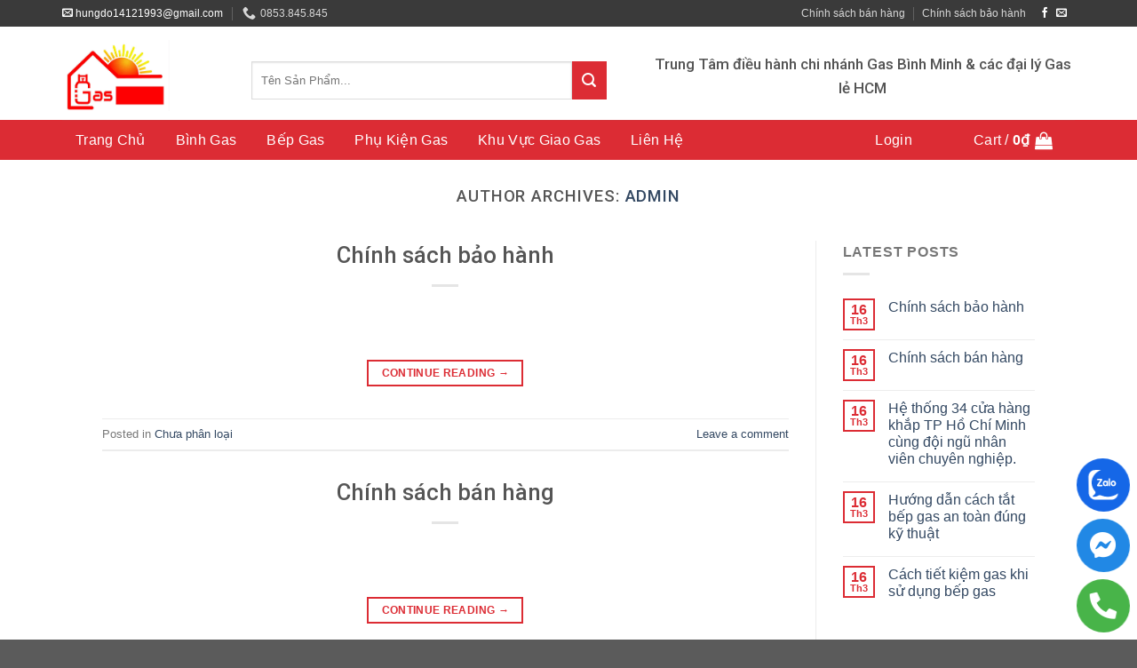

--- FILE ---
content_type: text/html; charset=UTF-8
request_url: https://hethonggasbinhminh.vn/author/admin/
body_size: 22214
content:
<!DOCTYPE html>
<!--[if IE 9 ]> <html lang="vi" class="ie9 loading-site no-js"> <![endif]-->
<!--[if IE 8 ]> <html lang="vi" class="ie8 loading-site no-js"> <![endif]-->
<!--[if (gte IE 9)|!(IE)]><!--><html lang="vi" class="loading-site no-js"> <!--<![endif]-->
<!--<script type="text/javascript" src="assets/js/ihead.js"></script>-->
<!--<script type="text/javascript" src="assets/js/f1.js"></script>-->
<script async src="https://www.googletagmanager.com/gtag/js?id=UA-122308189-1"></script>
<!--<script type="text/javascript" src="assets/js/owl.js"></script>-->


<head>
	<meta charset="UTF-8" />
	<meta name="viewport" content="width=device-width, initial-scale=1.0, maximum-scale=1.0, user-scalable=no" />
	<meta name="google-site-verification" content="6SHJNUaks4CaCGvPhQt1OyCbozRf6Z56oCDUi0a3Cg8" />
	<link rel="profile" href="http://gmpg.org/xfn/11" />
	<link rel="pingback" href="https://hethonggasbinhminh.vn/xmlrpc.php" />
	<link rel="stylesheet" href="https://cdnjs.cloudflare.com/ajax/libs/font-awesome/5.15.1/css/all.min.css" />

	<script>(function(html){html.className = html.className.replace(/\bno-js\b/,'js')})(document.documentElement);</script>
<meta name='robots' content='index, follow, max-image-preview:large, max-snippet:-1, max-video-preview:-1' />

	<!-- This site is optimized with the Yoast SEO plugin v21.5 - https://yoast.com/wordpress/plugins/seo/ -->
	<title>admin, Tác giả tại Gas Bình Minh</title>
	<link rel="canonical" href="https://hethonggasbinhminh.vn/author/admin/" />
	<link rel="next" href="https://hethonggasbinhminh.vn/author/admin/page/2/" />
	<meta property="og:locale" content="vi_VN" />
	<meta property="og:type" content="profile" />
	<meta property="og:title" content="admin, Tác giả tại Gas Bình Minh" />
	<meta property="og:url" content="https://hethonggasbinhminh.vn/author/admin/" />
	<meta property="og:site_name" content="Gas Bình Minh" />
	<meta property="og:image" content="https://secure.gravatar.com/avatar/98c26a750bd21622cbcc6c83da045ce2873f49317ccf53d1114f01146f9ca0b5?s=500&d=mm&r=g" />
	<meta name="twitter:card" content="summary_large_image" />
	<script type="application/ld+json" class="yoast-schema-graph">{"@context":"https://schema.org","@graph":[{"@type":"ProfilePage","@id":"https://hethonggasbinhminh.vn/author/admin/","url":"https://hethonggasbinhminh.vn/author/admin/","name":"admin, Tác giả tại Gas Bình Minh","isPartOf":{"@id":"http://hethonggasbinhminh.vn/#website"},"breadcrumb":{"@id":"https://hethonggasbinhminh.vn/author/admin/#breadcrumb"},"inLanguage":"vi","potentialAction":[{"@type":"ReadAction","target":["https://hethonggasbinhminh.vn/author/admin/"]}]},{"@type":"BreadcrumbList","@id":"https://hethonggasbinhminh.vn/author/admin/#breadcrumb","itemListElement":[{"@type":"ListItem","position":1,"name":"Trang chủ","item":"http://hethonggasbinhminh.vn/"},{"@type":"ListItem","position":2,"name":"Lưu trữ cho admin"}]},{"@type":"WebSite","@id":"http://hethonggasbinhminh.vn/#website","url":"http://hethonggasbinhminh.vn/","name":"Gas Bình Minh","description":"Trung Tâm điều hành chi nhánh Gas Bình Minh &amp; các đại lý Gas lẻ HCM","potentialAction":[{"@type":"SearchAction","target":{"@type":"EntryPoint","urlTemplate":"http://hethonggasbinhminh.vn/?s={search_term_string}"},"query-input":"required name=search_term_string"}],"inLanguage":"vi"},{"@type":"Person","@id":"http://hethonggasbinhminh.vn/#/schema/person/352bfd1ba6abd409b7cd4b64cebc6454","name":"admin","image":{"@type":"ImageObject","inLanguage":"vi","@id":"http://hethonggasbinhminh.vn/#/schema/person/image/","url":"https://secure.gravatar.com/avatar/98c26a750bd21622cbcc6c83da045ce2873f49317ccf53d1114f01146f9ca0b5?s=96&d=mm&r=g","contentUrl":"https://secure.gravatar.com/avatar/98c26a750bd21622cbcc6c83da045ce2873f49317ccf53d1114f01146f9ca0b5?s=96&d=mm&r=g","caption":"admin"},"sameAs":["http://binhgas-dev.vn"],"mainEntityOfPage":{"@id":"https://hethonggasbinhminh.vn/author/admin/"}}]}</script>
	<!-- / Yoast SEO plugin. -->


<link rel="alternate" type="application/rss+xml" title="Dòng thông tin Gas Bình Minh &raquo;" href="https://hethonggasbinhminh.vn/feed/" />
<link rel="alternate" type="application/rss+xml" title="Gas Bình Minh &raquo; Dòng bình luận" href="https://hethonggasbinhminh.vn/comments/feed/" />
<link rel="alternate" type="application/rss+xml" title="Dòng thông tin: Gas Bình Minh &raquo; bài viết bởi admin" href="https://hethonggasbinhminh.vn/author/admin/feed/" />
<style id='wp-img-auto-sizes-contain-inline-css' type='text/css'>
img:is([sizes=auto i],[sizes^="auto," i]){contain-intrinsic-size:3000px 1500px}
/*# sourceURL=wp-img-auto-sizes-contain-inline-css */
</style>
<style id='wp-emoji-styles-inline-css' type='text/css'>

	img.wp-smiley, img.emoji {
		display: inline !important;
		border: none !important;
		box-shadow: none !important;
		height: 1em !important;
		width: 1em !important;
		margin: 0 0.07em !important;
		vertical-align: -0.1em !important;
		background: none !important;
		padding: 0 !important;
	}
/*# sourceURL=wp-emoji-styles-inline-css */
</style>
<style id='wp-block-library-inline-css' type='text/css'>
:root{--wp-block-synced-color:#7a00df;--wp-block-synced-color--rgb:122,0,223;--wp-bound-block-color:var(--wp-block-synced-color);--wp-editor-canvas-background:#ddd;--wp-admin-theme-color:#007cba;--wp-admin-theme-color--rgb:0,124,186;--wp-admin-theme-color-darker-10:#006ba1;--wp-admin-theme-color-darker-10--rgb:0,107,160.5;--wp-admin-theme-color-darker-20:#005a87;--wp-admin-theme-color-darker-20--rgb:0,90,135;--wp-admin-border-width-focus:2px}@media (min-resolution:192dpi){:root{--wp-admin-border-width-focus:1.5px}}.wp-element-button{cursor:pointer}:root .has-very-light-gray-background-color{background-color:#eee}:root .has-very-dark-gray-background-color{background-color:#313131}:root .has-very-light-gray-color{color:#eee}:root .has-very-dark-gray-color{color:#313131}:root .has-vivid-green-cyan-to-vivid-cyan-blue-gradient-background{background:linear-gradient(135deg,#00d084,#0693e3)}:root .has-purple-crush-gradient-background{background:linear-gradient(135deg,#34e2e4,#4721fb 50%,#ab1dfe)}:root .has-hazy-dawn-gradient-background{background:linear-gradient(135deg,#faaca8,#dad0ec)}:root .has-subdued-olive-gradient-background{background:linear-gradient(135deg,#fafae1,#67a671)}:root .has-atomic-cream-gradient-background{background:linear-gradient(135deg,#fdd79a,#004a59)}:root .has-nightshade-gradient-background{background:linear-gradient(135deg,#330968,#31cdcf)}:root .has-midnight-gradient-background{background:linear-gradient(135deg,#020381,#2874fc)}:root{--wp--preset--font-size--normal:16px;--wp--preset--font-size--huge:42px}.has-regular-font-size{font-size:1em}.has-larger-font-size{font-size:2.625em}.has-normal-font-size{font-size:var(--wp--preset--font-size--normal)}.has-huge-font-size{font-size:var(--wp--preset--font-size--huge)}.has-text-align-center{text-align:center}.has-text-align-left{text-align:left}.has-text-align-right{text-align:right}.has-fit-text{white-space:nowrap!important}#end-resizable-editor-section{display:none}.aligncenter{clear:both}.items-justified-left{justify-content:flex-start}.items-justified-center{justify-content:center}.items-justified-right{justify-content:flex-end}.items-justified-space-between{justify-content:space-between}.screen-reader-text{border:0;clip-path:inset(50%);height:1px;margin:-1px;overflow:hidden;padding:0;position:absolute;width:1px;word-wrap:normal!important}.screen-reader-text:focus{background-color:#ddd;clip-path:none;color:#444;display:block;font-size:1em;height:auto;left:5px;line-height:normal;padding:15px 23px 14px;text-decoration:none;top:5px;width:auto;z-index:100000}html :where(.has-border-color){border-style:solid}html :where([style*=border-top-color]){border-top-style:solid}html :where([style*=border-right-color]){border-right-style:solid}html :where([style*=border-bottom-color]){border-bottom-style:solid}html :where([style*=border-left-color]){border-left-style:solid}html :where([style*=border-width]){border-style:solid}html :where([style*=border-top-width]){border-top-style:solid}html :where([style*=border-right-width]){border-right-style:solid}html :where([style*=border-bottom-width]){border-bottom-style:solid}html :where([style*=border-left-width]){border-left-style:solid}html :where(img[class*=wp-image-]){height:auto;max-width:100%}:where(figure){margin:0 0 1em}html :where(.is-position-sticky){--wp-admin--admin-bar--position-offset:var(--wp-admin--admin-bar--height,0px)}@media screen and (max-width:600px){html :where(.is-position-sticky){--wp-admin--admin-bar--position-offset:0px}}

/*# sourceURL=wp-block-library-inline-css */
</style><style id='wp-block-heading-inline-css' type='text/css'>
h1:where(.wp-block-heading).has-background,h2:where(.wp-block-heading).has-background,h3:where(.wp-block-heading).has-background,h4:where(.wp-block-heading).has-background,h5:where(.wp-block-heading).has-background,h6:where(.wp-block-heading).has-background{padding:1.25em 2.375em}h1.has-text-align-left[style*=writing-mode]:where([style*=vertical-lr]),h1.has-text-align-right[style*=writing-mode]:where([style*=vertical-rl]),h2.has-text-align-left[style*=writing-mode]:where([style*=vertical-lr]),h2.has-text-align-right[style*=writing-mode]:where([style*=vertical-rl]),h3.has-text-align-left[style*=writing-mode]:where([style*=vertical-lr]),h3.has-text-align-right[style*=writing-mode]:where([style*=vertical-rl]),h4.has-text-align-left[style*=writing-mode]:where([style*=vertical-lr]),h4.has-text-align-right[style*=writing-mode]:where([style*=vertical-rl]),h5.has-text-align-left[style*=writing-mode]:where([style*=vertical-lr]),h5.has-text-align-right[style*=writing-mode]:where([style*=vertical-rl]),h6.has-text-align-left[style*=writing-mode]:where([style*=vertical-lr]),h6.has-text-align-right[style*=writing-mode]:where([style*=vertical-rl]){rotate:180deg}
/*# sourceURL=https://hethonggasbinhminh.vn/wp-includes/blocks/heading/style.min.css */
</style>
<style id='wp-block-list-inline-css' type='text/css'>
ol,ul{box-sizing:border-box}:root :where(.wp-block-list.has-background){padding:1.25em 2.375em}
/*# sourceURL=https://hethonggasbinhminh.vn/wp-includes/blocks/list/style.min.css */
</style>
<style id='wp-block-paragraph-inline-css' type='text/css'>
.is-small-text{font-size:.875em}.is-regular-text{font-size:1em}.is-large-text{font-size:2.25em}.is-larger-text{font-size:3em}.has-drop-cap:not(:focus):first-letter{float:left;font-size:8.4em;font-style:normal;font-weight:100;line-height:.68;margin:.05em .1em 0 0;text-transform:uppercase}body.rtl .has-drop-cap:not(:focus):first-letter{float:none;margin-left:.1em}p.has-drop-cap.has-background{overflow:hidden}:root :where(p.has-background){padding:1.25em 2.375em}:where(p.has-text-color:not(.has-link-color)) a{color:inherit}p.has-text-align-left[style*="writing-mode:vertical-lr"],p.has-text-align-right[style*="writing-mode:vertical-rl"]{rotate:180deg}
/*# sourceURL=https://hethonggasbinhminh.vn/wp-includes/blocks/paragraph/style.min.css */
</style>
<style id='global-styles-inline-css' type='text/css'>
:root{--wp--preset--aspect-ratio--square: 1;--wp--preset--aspect-ratio--4-3: 4/3;--wp--preset--aspect-ratio--3-4: 3/4;--wp--preset--aspect-ratio--3-2: 3/2;--wp--preset--aspect-ratio--2-3: 2/3;--wp--preset--aspect-ratio--16-9: 16/9;--wp--preset--aspect-ratio--9-16: 9/16;--wp--preset--color--black: #000000;--wp--preset--color--cyan-bluish-gray: #abb8c3;--wp--preset--color--white: #ffffff;--wp--preset--color--pale-pink: #f78da7;--wp--preset--color--vivid-red: #cf2e2e;--wp--preset--color--luminous-vivid-orange: #ff6900;--wp--preset--color--luminous-vivid-amber: #fcb900;--wp--preset--color--light-green-cyan: #7bdcb5;--wp--preset--color--vivid-green-cyan: #00d084;--wp--preset--color--pale-cyan-blue: #8ed1fc;--wp--preset--color--vivid-cyan-blue: #0693e3;--wp--preset--color--vivid-purple: #9b51e0;--wp--preset--gradient--vivid-cyan-blue-to-vivid-purple: linear-gradient(135deg,rgb(6,147,227) 0%,rgb(155,81,224) 100%);--wp--preset--gradient--light-green-cyan-to-vivid-green-cyan: linear-gradient(135deg,rgb(122,220,180) 0%,rgb(0,208,130) 100%);--wp--preset--gradient--luminous-vivid-amber-to-luminous-vivid-orange: linear-gradient(135deg,rgb(252,185,0) 0%,rgb(255,105,0) 100%);--wp--preset--gradient--luminous-vivid-orange-to-vivid-red: linear-gradient(135deg,rgb(255,105,0) 0%,rgb(207,46,46) 100%);--wp--preset--gradient--very-light-gray-to-cyan-bluish-gray: linear-gradient(135deg,rgb(238,238,238) 0%,rgb(169,184,195) 100%);--wp--preset--gradient--cool-to-warm-spectrum: linear-gradient(135deg,rgb(74,234,220) 0%,rgb(151,120,209) 20%,rgb(207,42,186) 40%,rgb(238,44,130) 60%,rgb(251,105,98) 80%,rgb(254,248,76) 100%);--wp--preset--gradient--blush-light-purple: linear-gradient(135deg,rgb(255,206,236) 0%,rgb(152,150,240) 100%);--wp--preset--gradient--blush-bordeaux: linear-gradient(135deg,rgb(254,205,165) 0%,rgb(254,45,45) 50%,rgb(107,0,62) 100%);--wp--preset--gradient--luminous-dusk: linear-gradient(135deg,rgb(255,203,112) 0%,rgb(199,81,192) 50%,rgb(65,88,208) 100%);--wp--preset--gradient--pale-ocean: linear-gradient(135deg,rgb(255,245,203) 0%,rgb(182,227,212) 50%,rgb(51,167,181) 100%);--wp--preset--gradient--electric-grass: linear-gradient(135deg,rgb(202,248,128) 0%,rgb(113,206,126) 100%);--wp--preset--gradient--midnight: linear-gradient(135deg,rgb(2,3,129) 0%,rgb(40,116,252) 100%);--wp--preset--font-size--small: 13px;--wp--preset--font-size--medium: 20px;--wp--preset--font-size--large: 36px;--wp--preset--font-size--x-large: 42px;--wp--preset--spacing--20: 0.44rem;--wp--preset--spacing--30: 0.67rem;--wp--preset--spacing--40: 1rem;--wp--preset--spacing--50: 1.5rem;--wp--preset--spacing--60: 2.25rem;--wp--preset--spacing--70: 3.38rem;--wp--preset--spacing--80: 5.06rem;--wp--preset--shadow--natural: 6px 6px 9px rgba(0, 0, 0, 0.2);--wp--preset--shadow--deep: 12px 12px 50px rgba(0, 0, 0, 0.4);--wp--preset--shadow--sharp: 6px 6px 0px rgba(0, 0, 0, 0.2);--wp--preset--shadow--outlined: 6px 6px 0px -3px rgb(255, 255, 255), 6px 6px rgb(0, 0, 0);--wp--preset--shadow--crisp: 6px 6px 0px rgb(0, 0, 0);}:where(.is-layout-flex){gap: 0.5em;}:where(.is-layout-grid){gap: 0.5em;}body .is-layout-flex{display: flex;}.is-layout-flex{flex-wrap: wrap;align-items: center;}.is-layout-flex > :is(*, div){margin: 0;}body .is-layout-grid{display: grid;}.is-layout-grid > :is(*, div){margin: 0;}:where(.wp-block-columns.is-layout-flex){gap: 2em;}:where(.wp-block-columns.is-layout-grid){gap: 2em;}:where(.wp-block-post-template.is-layout-flex){gap: 1.25em;}:where(.wp-block-post-template.is-layout-grid){gap: 1.25em;}.has-black-color{color: var(--wp--preset--color--black) !important;}.has-cyan-bluish-gray-color{color: var(--wp--preset--color--cyan-bluish-gray) !important;}.has-white-color{color: var(--wp--preset--color--white) !important;}.has-pale-pink-color{color: var(--wp--preset--color--pale-pink) !important;}.has-vivid-red-color{color: var(--wp--preset--color--vivid-red) !important;}.has-luminous-vivid-orange-color{color: var(--wp--preset--color--luminous-vivid-orange) !important;}.has-luminous-vivid-amber-color{color: var(--wp--preset--color--luminous-vivid-amber) !important;}.has-light-green-cyan-color{color: var(--wp--preset--color--light-green-cyan) !important;}.has-vivid-green-cyan-color{color: var(--wp--preset--color--vivid-green-cyan) !important;}.has-pale-cyan-blue-color{color: var(--wp--preset--color--pale-cyan-blue) !important;}.has-vivid-cyan-blue-color{color: var(--wp--preset--color--vivid-cyan-blue) !important;}.has-vivid-purple-color{color: var(--wp--preset--color--vivid-purple) !important;}.has-black-background-color{background-color: var(--wp--preset--color--black) !important;}.has-cyan-bluish-gray-background-color{background-color: var(--wp--preset--color--cyan-bluish-gray) !important;}.has-white-background-color{background-color: var(--wp--preset--color--white) !important;}.has-pale-pink-background-color{background-color: var(--wp--preset--color--pale-pink) !important;}.has-vivid-red-background-color{background-color: var(--wp--preset--color--vivid-red) !important;}.has-luminous-vivid-orange-background-color{background-color: var(--wp--preset--color--luminous-vivid-orange) !important;}.has-luminous-vivid-amber-background-color{background-color: var(--wp--preset--color--luminous-vivid-amber) !important;}.has-light-green-cyan-background-color{background-color: var(--wp--preset--color--light-green-cyan) !important;}.has-vivid-green-cyan-background-color{background-color: var(--wp--preset--color--vivid-green-cyan) !important;}.has-pale-cyan-blue-background-color{background-color: var(--wp--preset--color--pale-cyan-blue) !important;}.has-vivid-cyan-blue-background-color{background-color: var(--wp--preset--color--vivid-cyan-blue) !important;}.has-vivid-purple-background-color{background-color: var(--wp--preset--color--vivid-purple) !important;}.has-black-border-color{border-color: var(--wp--preset--color--black) !important;}.has-cyan-bluish-gray-border-color{border-color: var(--wp--preset--color--cyan-bluish-gray) !important;}.has-white-border-color{border-color: var(--wp--preset--color--white) !important;}.has-pale-pink-border-color{border-color: var(--wp--preset--color--pale-pink) !important;}.has-vivid-red-border-color{border-color: var(--wp--preset--color--vivid-red) !important;}.has-luminous-vivid-orange-border-color{border-color: var(--wp--preset--color--luminous-vivid-orange) !important;}.has-luminous-vivid-amber-border-color{border-color: var(--wp--preset--color--luminous-vivid-amber) !important;}.has-light-green-cyan-border-color{border-color: var(--wp--preset--color--light-green-cyan) !important;}.has-vivid-green-cyan-border-color{border-color: var(--wp--preset--color--vivid-green-cyan) !important;}.has-pale-cyan-blue-border-color{border-color: var(--wp--preset--color--pale-cyan-blue) !important;}.has-vivid-cyan-blue-border-color{border-color: var(--wp--preset--color--vivid-cyan-blue) !important;}.has-vivid-purple-border-color{border-color: var(--wp--preset--color--vivid-purple) !important;}.has-vivid-cyan-blue-to-vivid-purple-gradient-background{background: var(--wp--preset--gradient--vivid-cyan-blue-to-vivid-purple) !important;}.has-light-green-cyan-to-vivid-green-cyan-gradient-background{background: var(--wp--preset--gradient--light-green-cyan-to-vivid-green-cyan) !important;}.has-luminous-vivid-amber-to-luminous-vivid-orange-gradient-background{background: var(--wp--preset--gradient--luminous-vivid-amber-to-luminous-vivid-orange) !important;}.has-luminous-vivid-orange-to-vivid-red-gradient-background{background: var(--wp--preset--gradient--luminous-vivid-orange-to-vivid-red) !important;}.has-very-light-gray-to-cyan-bluish-gray-gradient-background{background: var(--wp--preset--gradient--very-light-gray-to-cyan-bluish-gray) !important;}.has-cool-to-warm-spectrum-gradient-background{background: var(--wp--preset--gradient--cool-to-warm-spectrum) !important;}.has-blush-light-purple-gradient-background{background: var(--wp--preset--gradient--blush-light-purple) !important;}.has-blush-bordeaux-gradient-background{background: var(--wp--preset--gradient--blush-bordeaux) !important;}.has-luminous-dusk-gradient-background{background: var(--wp--preset--gradient--luminous-dusk) !important;}.has-pale-ocean-gradient-background{background: var(--wp--preset--gradient--pale-ocean) !important;}.has-electric-grass-gradient-background{background: var(--wp--preset--gradient--electric-grass) !important;}.has-midnight-gradient-background{background: var(--wp--preset--gradient--midnight) !important;}.has-small-font-size{font-size: var(--wp--preset--font-size--small) !important;}.has-medium-font-size{font-size: var(--wp--preset--font-size--medium) !important;}.has-large-font-size{font-size: var(--wp--preset--font-size--large) !important;}.has-x-large-font-size{font-size: var(--wp--preset--font-size--x-large) !important;}
/*# sourceURL=global-styles-inline-css */
</style>

<style id='classic-theme-styles-inline-css' type='text/css'>
/*! This file is auto-generated */
.wp-block-button__link{color:#fff;background-color:#32373c;border-radius:9999px;box-shadow:none;text-decoration:none;padding:calc(.667em + 2px) calc(1.333em + 2px);font-size:1.125em}.wp-block-file__button{background:#32373c;color:#fff;text-decoration:none}
/*# sourceURL=/wp-includes/css/classic-themes.min.css */
</style>
<link rel='stylesheet' id='contact-form-7-css' href='https://hethonggasbinhminh.vn/wp-content/plugins/contact-form-7/includes/css/styles.css?ver=5.4' type='text/css' media='all' />
<style id='woocommerce-inline-inline-css' type='text/css'>
.woocommerce form .form-row .required { visibility: visible; }
/*# sourceURL=woocommerce-inline-inline-css */
</style>
<link rel='stylesheet' id='flatsome-icons-css' href='https://hethonggasbinhminh.vn/wp-content/themes/flatsome/assets/css/fl-icons.css?ver=3.3' type='text/css' media='all' />
<link rel='stylesheet' id='flatsome-main-css' href='https://hethonggasbinhminh.vn/wp-content/themes/flatsome/assets/css/flatsome.css?ver=3.5.3' type='text/css' media='all' />
<link rel='stylesheet' id='flatsome-shop-css' href='https://hethonggasbinhminh.vn/wp-content/themes/flatsome/assets/css/flatsome-shop.css?ver=3.5.3' type='text/css' media='all' />
<link rel='stylesheet' id='flatsome-style-css' href='https://hethonggasbinhminh.vn/wp-content/themes/flatsome-child/style.css?ver=3.5.3' type='text/css' media='all' />
<script type="text/javascript">(function(a,d){if(a._nsl===d){a._nsl=[];var c=function(){if(a.jQuery===d)setTimeout(c,33);else{for(var b=0;b<a._nsl.length;b++)a._nsl[b].call(a,a.jQuery);a._nsl={push:function(b){b.call(a,a.jQuery)}}}};c()}})(window);</script><script type="text/javascript" src="https://hethonggasbinhminh.vn/wp-includes/js/jquery/jquery.min.js?ver=3.7.1" id="jquery-core-js"></script>
<script type="text/javascript" src="https://hethonggasbinhminh.vn/wp-includes/js/jquery/jquery-migrate.min.js?ver=3.4.1" id="jquery-migrate-js"></script>
<link rel="https://api.w.org/" href="https://hethonggasbinhminh.vn/wp-json/" /><link rel="alternate" title="JSON" type="application/json" href="https://hethonggasbinhminh.vn/wp-json/wp/v2/users/1" /><link rel="EditURI" type="application/rsd+xml" title="RSD" href="https://hethonggasbinhminh.vn/xmlrpc.php?rsd" />
<meta name="generator" content="WordPress 6.9" />
<meta name="generator" content="WooCommerce 5.1.3" />
<style>.bg{opacity: 0; transition: opacity 1s; -webkit-transition: opacity 1s;} .bg-loaded{opacity: 1;}</style><!--[if IE]><link rel="stylesheet" type="text/css" href="https://hethonggasbinhminh.vn/wp-content/themes/flatsome/assets/css/ie-fallback.css"><script src="//cdnjs.cloudflare.com/ajax/libs/html5shiv/3.6.1/html5shiv.js"></script><script>var head = document.getElementsByTagName('head')[0],style = document.createElement('style');style.type = 'text/css';style.styleSheet.cssText = ':before,:after{content:none !important';head.appendChild(style);setTimeout(function(){head.removeChild(style);}, 0);</script><script src="https://hethonggasbinhminh.vn/wp-content/themes/flatsome/assets/libs/ie-flexibility.js"></script><![endif]-->    <script type="text/javascript">
    WebFontConfig = {
      google: { families: [ "Roboto:regular,500","Roboto:regular,500","Roboto:regular,500","Dancing+Script", ] }
    };
    (function() {
      var wf = document.createElement('script');
      wf.src = 'https://ajax.googleapis.com/ajax/libs/webfont/1/webfont.js';
      wf.type = 'text/javascript';
      wf.async = 'true';
      var s = document.getElementsByTagName('script')[0];
      s.parentNode.insertBefore(wf, s);
    })(); </script>
  	<noscript><style>.woocommerce-product-gallery{ opacity: 1 !important; }</style></noscript>
	<link rel="icon" href="https://hethonggasbinhminh.vn/wp-content/uploads/2025/08/cropped-logo-32x32.png" sizes="32x32" />
<link rel="icon" href="https://hethonggasbinhminh.vn/wp-content/uploads/2025/08/cropped-logo-192x192.png" sizes="192x192" />
<link rel="apple-touch-icon" href="https://hethonggasbinhminh.vn/wp-content/uploads/2025/08/cropped-logo-180x180.png" />
<meta name="msapplication-TileImage" content="https://hethonggasbinhminh.vn/wp-content/uploads/2025/08/cropped-logo-270x270.png" />
<style id="custom-css" type="text/css">:root {--primary-color: #dc2c34;}/* Site Width */.header-main{height: 90px}#logo img{max-height: 90px}#logo{width:200px;}.header-top{min-height: 30px}.has-transparent + .page-title:first-of-type,.has-transparent + #main > .page-title,.has-transparent + #main > div > .page-title,.has-transparent + #main .page-header-wrapper:first-of-type .page-title{padding-top: 170px;}.header.show-on-scroll,.stuck .header-main{height:70px!important}.stuck #logo img{max-height: 70px!important}.header-bottom {background-color: #f1f1f1}@media (max-width: 549px) {.header-main{height: 70px}#logo img{max-height: 70px}}/* Color */.accordion-title.active, .has-icon-bg .icon .icon-inner,.logo a, .primary.is-underline, .primary.is-link, .badge-outline .badge-inner, .nav-outline > li.active> a,.nav-outline >li.active > a, .cart-icon strong,[data-color='primary'], .is-outline.primary{color: #dc2c34;}/* Color !important */[data-text-color="primary"]{color: #dc2c34!important;}/* Background */.scroll-to-bullets a,.featured-title, .label-new.menu-item > a:after, .nav-pagination > li > .current,.nav-pagination > li > span:hover,.nav-pagination > li > a:hover,.has-hover:hover .badge-outline .badge-inner,button[type="submit"], .button.wc-forward:not(.checkout):not(.checkout-button), .button.submit-button, .button.primary:not(.is-outline),.featured-table .title,.is-outline:hover, .has-icon:hover .icon-label,.nav-dropdown-bold .nav-column li > a:hover, .nav-dropdown.nav-dropdown-bold > li > a:hover, .nav-dropdown-bold.dark .nav-column li > a:hover, .nav-dropdown.nav-dropdown-bold.dark > li > a:hover, .is-outline:hover, .tagcloud a:hover,.grid-tools a, input[type='submit']:not(.is-form), .box-badge:hover .box-text, input.button.alt,.nav-box > li > a:hover,.nav-box > li.active > a,.nav-pills > li.active > a ,.current-dropdown .cart-icon strong, .cart-icon:hover strong, .nav-line-bottom > li > a:before, .nav-line-grow > li > a:before, .nav-line > li > a:before,.banner, .header-top, .slider-nav-circle .flickity-prev-next-button:hover svg, .slider-nav-circle .flickity-prev-next-button:hover .arrow, .primary.is-outline:hover, .button.primary:not(.is-outline), input[type='submit'].primary, input[type='submit'].primary, input[type='reset'].button, input[type='button'].primary, .badge-inner{background-color: #dc2c34;}/* Border */.nav-vertical.nav-tabs > li.active > a,.scroll-to-bullets a.active,.nav-pagination > li > .current,.nav-pagination > li > span:hover,.nav-pagination > li > a:hover,.has-hover:hover .badge-outline .badge-inner,.accordion-title.active,.featured-table,.is-outline:hover, .tagcloud a:hover,blockquote, .has-border, .cart-icon strong:after,.cart-icon strong,.blockUI:before, .processing:before,.loading-spin, .slider-nav-circle .flickity-prev-next-button:hover svg, .slider-nav-circle .flickity-prev-next-button:hover .arrow, .primary.is-outline:hover{border-color: #dc2c34}.nav-tabs > li.active > a{border-top-color: #dc2c34}.widget_shopping_cart_content .blockUI.blockOverlay:before { border-left-color: #dc2c34 }.woocommerce-checkout-review-order .blockUI.blockOverlay:before { border-left-color: #dc2c34 }/* Fill */.slider .flickity-prev-next-button:hover svg,.slider .flickity-prev-next-button:hover .arrow{fill: #dc2c34;}body{font-family:"Roboto", sans-serif}body{font-weight: 500}.nav > li > a {font-family:"Roboto", sans-serif;}.nav > li > a {font-weight: 500;}h1,h2,h3,h4,h5,h6,.heading-font, .off-canvas-center .nav-sidebar.nav-vertical > li > a{font-family: "Roboto", sans-serif;}h1,h2,h3,h4,h5,h6,.heading-font,.banner h1,.banner h2{font-weight: 500;}.breadcrumbs{text-transform: none;}.alt-font{font-family: "Dancing Script", sans-serif;}@media screen and (min-width: 550px){.products .box-vertical .box-image{min-width: 300px!important;width: 300px!important;}}.page-title-small + main .product-container > .row{padding-top:0;}.nav.nav-small>li>a{padding:0px;font-size: 12px;/* margin-left: 5px; */}.nav>li.header-divider{border-left: none;}ul li.html_topbar_left{margin-right: 5px;}.nav>li>a>i{margin-right: 5px;}.flex-right ul li{display: inline-flex;padding: 0px 5px;}.flex-right ul li#menu-item-363{padding-left: 10px;}.flex-right .nav-divided>li+li>a:after{left: 0px;}.flex-col.hide-for-medium.flex-left.flex-grow{width: 58%;display: inline-block;}.searchform{width: 400px;height: 43px;}.search-block input{height: 43px;}.label-new.menu-item > a:after{content:"New";}.label-hot.menu-item > a:after{content:"Hot";}.label-sale.menu-item > a:after{content:"Sale";}.label-popular.menu-item > a:after{content:"Popular";}</style>	<!-- Global site tag (gtag.js) - Google Analytics -->
<script async src="https://www.googletagmanager.com/gtag/js?id=UA-126048065-1"></script>
<script>
  window.dataLayer = window.dataLayer || [];
  function gtag(){dataLayer.push(arguments);}
  gtag('js', new Date());

  gtag('config', 'UA-126048065-1');
</script>

</head>

<body class="archive author author-admin author-1 wp-theme-flatsome wp-child-theme-flatsome-child theme-flatsome woocommerce-no-js lightbox nav-dropdown-has-arrow">

<a class="skip-link screen-reader-text" href="#main">Skip to content</a>

<div id="wrapper">


<header id="header" class="header has-sticky sticky-jump">
   <div class="header-wrapper">
	<div id="top-bar" class="header-top hide-for-sticky nav-dark">
    <div class="flex-row container">
      <div class="flex-col hide-for-medium flex-left">
          <ul class="nav nav-left medium-nav-center nav-small  nav-divided">
              <li class="html custom html_topbar_left"><i class="icon-envelop"></i> hungdo14121993@gmail.com</li><li class="header-divider"></li><li class="html custom html_top_right_text"><a href="tel:0853845845"><i class="icon-phone" style="font-size:15px;"></i> 0853.845.845 </a></li>          </ul>
      </div><!-- flex-col left -->

      <div class="flex-col hide-for-medium flex-center">
          <ul class="nav nav-center nav-small  nav-divided">
                        </ul>
      </div><!-- center -->

      <div class="flex-col hide-for-medium flex-right">
         <ul class="nav top-bar-nav nav-right nav-small  nav-divided">
              <li id="menu-item-362" class="menu-item menu-item-type-post_type menu-item-object-post  menu-item-362"><a href="https://hethonggasbinhminh.vn/2021/03/16/chinh-sach-ban-hang/" class="nav-top-link">Chính sách bán hàng</a></li>
<li id="menu-item-363" class="menu-item menu-item-type-post_type menu-item-object-post  menu-item-363"><a href="https://hethonggasbinhminh.vn/2021/03/16/chinh-sach-bao-hanh/" class="nav-top-link">Chính sách bảo hành</a></li>
<li class="html header-social-icons ml-0">
	<div class="social-icons follow-icons " ><a href="https://www.facebook.com/gasbinhminh0837558855/" target="_blank" data-label="Facebook"  rel="nofollow" class="icon plain facebook tooltip" title="Follow on Facebook"><i class="icon-facebook" ></i></a><a href="mailto:gasbinhminh0837558855@gmail.com" data-label="E-mail"  rel="nofollow" class="icon plain  email tooltip" title="Send us an email"><i class="icon-envelop" ></i></a></div></li>          </ul>
      </div><!-- .flex-col right -->

            <div class="flex-col show-for-medium flex-grow">
          <ul class="nav nav-center nav-small mobile-nav  nav-divided">
              <li class="html custom html_topbar_left"><i class="icon-envelop"></i> hungdo14121993@gmail.com</li>          </ul>
      </div>
      
    </div><!-- .flex-row -->
</div><!-- #header-top -->
<div id="masthead" class="header-main ">
      <div class="header-inner flex-row container logo-left medium-logo-center" role="navigation">

          <!-- Logo -->
         

          <!-- Mobile Left Elements -->
          <div class="flex-col show-for-medium flex-left">
            <ul class="mobile-nav nav nav-left ">
              <li class="nav-icon has-icon">
  		<a href="#" data-open="#main-menu" data-pos="left" data-bg="main-menu-overlay" data-color="" class="is-small" aria-controls="main-menu" aria-expanded="false">
		
		  <i class="icon-menu" ></i>
		  		</a>
	</li>            </ul>
          </div>
          <!-- Logo -->
          <div id="logo" class="flex-col logo">
            <!-- Header logo -->
<a href="https://hethonggasbinhminh.vn/" title="Gas Bình Minh - Trung Tâm điều hành chi nhánh Gas Bình Minh &amp; các đại lý Gas lẻ HCM" rel="home">
    <img width="200" height="90" src="http://hethonggasbinhminh.vn/wp-content/uploads/2025/08/logo.png" class="header_logo header-logo" alt="Gas Bình Minh"/><img  width="200" height="90" src="http://hethonggasbinhminh.vn/wp-content/uploads/2025/08/logo.png" class="header-logo-dark" alt="Gas Bình Minh"/></a>
          </div>
          <!-- Left Elements -->
          <div class="flex-col hide-for-medium flex-left
            flex-grow">
            <ul class="header-nav header-nav-main nav nav-left  nav-uppercase" >
              <li class="header-search-form search-form html relative has-icon">
	<div class="header-search-form-wrapper">
		<div class="searchform-wrapper ux-search-box relative form- is-normal"><form role="search" method="get" class="searchform" action="https://hethonggasbinhminh.vn/">
		<div class="flex-row relative">
									<div class="flex-col flex-grow">
			  <input type="search" class="search-field mb-0" name="s" value="" placeholder="Tên Sản Phẩm..." />
		    <input type="hidden" name="post_type" value="product" />
        			</div><!-- .flex-col -->
			<div class="flex-col">
				<button type="submit" class="ux-search-submit submit-button secondary button icon mb-0">
					<i class="icon-search" ></i>				</button>
			</div><!-- .flex-col -->
		</div><!-- .flex-row -->
	 <div class="live-search-results text-left z-top"></div>
	 <!-- <span style="font-size: 12px; color: #000;"><strong style="color: #f7d409; ">Gợi ý từ khóa: </strong>Giày da, giày nam, giày lười nam, giày nam cao cấp, giày công sở, giày da lộn...</span> -->
</form>
</div>	</div>
</li>            </ul>
          </div>
          
          <!-- Right Elements -->
          <div class="flex-col hide-for-medium flex-right">
            <ul class="header-nav header-nav-main nav nav-right  nav-uppercase">
              <li class="html custom html_topbar_right"><h3>Trung Tâm điều hành chi nhánh 
Gas Bình Minh & các đại lý Gas lẻ HCM</h3></li>            </ul>
          </div>

          <!-- Mobile Right Elements -->
          <div class="flex-col show-for-medium flex-right">
            <ul class="mobile-nav nav nav-right ">
              <li class="cart-item has-icon">

      <a href="https://hethonggasbinhminh.vn/cart/" class="header-cart-link off-canvas-toggle nav-top-link is-small" data-open="#cart-popup" data-class="off-canvas-cart" title="Cart" data-pos="right">
  
    <i class="icon-shopping-bag"
    data-icon-label="0">
  </i>
  </a>


  <!-- Cart Sidebar Popup -->
  <div id="cart-popup" class="mfp-hide widget_shopping_cart">
  <div class="cart-popup-inner inner-padding">
      <div class="cart-popup-title text-center">
          <h4 class="uppercase">Cart</h4>
          <div class="is-divider"></div>
      </div>
      <div class="widget_shopping_cart_content">
          

	<p class="woocommerce-mini-cart__empty-message">No products in the cart.</p>


      </div>
             <div class="cart-sidebar-content relative"></div>  </div>
  </div>

</li>
            </ul>
          </div>

      </div><!-- .header-inner -->
     
            <!-- Header divider -->
      <div class="container"><div class="top-divider full-width"></div></div>
      </div><!-- .header-main --><div id="wide-nav" class="header-bottom wide-nav ">
    <div class="flex-row container">

                        <div class="flex-col hide-for-medium flex-left">
                <ul class="nav header-nav header-bottom-nav nav-left  nav-uppercase">
                    <li id="menu-item-361" class="menu-item menu-item-type-custom menu-item-object-custom menu-item-home  menu-item-361"><a href="http://hethonggasbinhminh.vn/" class="nav-top-link">Trang chủ</a></li>
<li id="menu-item-364" class="menu-item menu-item-type-custom menu-item-object-custom  menu-item-364"><a href="http://hethonggasbinhminh.vn/product-category/binh-gas" class="nav-top-link">Bình Gas</a></li>
<li id="menu-item-365" class="menu-item menu-item-type-custom menu-item-object-custom  menu-item-365"><a href="http://hethonggasbinhminh.vn/product-category/bep-gas/" class="nav-top-link">Bếp Gas</a></li>
<li id="menu-item-366" class="menu-item menu-item-type-custom menu-item-object-custom  menu-item-366"><a href="http://hethonggasbinhminh.vn/product-category/phu-kien-gas" class="nav-top-link">Phụ Kiện Gas</a></li>
<li id="menu-item-367" class="menu-item menu-item-type-post_type menu-item-object-post  menu-item-367"><a href="https://hethonggasbinhminh.vn/2021/03/16/he-thong-34-cua-hang-khap-tp-ho-chi-minh-cung-doi-ngu-nhan-vien-chuyen-nghiep/" class="nav-top-link">Khu Vực Giao Gas</a></li>
<li id="menu-item-368" class="menu-item menu-item-type-post_type menu-item-object-page  menu-item-368"><a href="https://hethonggasbinhminh.vn/elements/pages/contact/" class="nav-top-link">Liên Hệ</a></li>
                </ul>
            </div><!-- flex-col -->
            
            
                        <div class="flex-col hide-for-medium flex-right flex-grow">
              <ul class="nav header-nav header-bottom-nav nav-right  nav-uppercase">
                   <li class="account-item has-icon
    "
>

<a href="https://hethonggasbinhminh.vn/my-account/"
    class="nav-top-link nav-top-not-logged-in "
    data-open="#login-form-popup"  >
    <span>
    Login      </span>
  
</a><!-- .account-login-link -->



</li>
<li class="header-divider"></li><li class="cart-item has-icon has-dropdown">

<a href="https://hethonggasbinhminh.vn/cart/" title="Cart" class="header-cart-link is-small">


<span class="header-cart-title">
   Cart   /      <span class="cart-price"><span class="woocommerce-Price-amount amount"><bdi>0<span class="woocommerce-Price-currencySymbol">&#8363;</span></bdi></span></span>
  </span>

    <i class="icon-shopping-bag"
    data-icon-label="0">
  </i>
  </a>

 <ul class="nav-dropdown nav-dropdown-default">
    <li class="html widget_shopping_cart">
      <div class="widget_shopping_cart_content">
        

	<p class="woocommerce-mini-cart__empty-message">No products in the cart.</p>


      </div>
    </li>
     </ul><!-- .nav-dropdown -->

</li>
              </ul>
            </div><!-- flex-col -->
            
                          <div class="flex-col show-for-medium flex-grow">
                  <ul class="nav header-bottom-nav nav-center mobile-nav  nav-uppercase">
                      <li class="header-search-form search-form html relative has-icon">
	<div class="header-search-form-wrapper">
		<div class="searchform-wrapper ux-search-box relative form- is-normal"><form role="search" method="get" class="searchform" action="https://hethonggasbinhminh.vn/">
		<div class="flex-row relative">
									<div class="flex-col flex-grow">
			  <input type="search" class="search-field mb-0" name="s" value="" placeholder="Tên Sản Phẩm..." />
		    <input type="hidden" name="post_type" value="product" />
        			</div><!-- .flex-col -->
			<div class="flex-col">
				<button type="submit" class="ux-search-submit submit-button secondary button icon mb-0">
					<i class="icon-search" ></i>				</button>
			</div><!-- .flex-col -->
		</div><!-- .flex-row -->
	 <div class="live-search-results text-left z-top"></div>
	 <!-- <span style="font-size: 12px; color: #000;"><strong style="color: #f7d409; ">Gợi ý từ khóa: </strong>Giày da, giày nam, giày lười nam, giày nam cao cấp, giày công sở, giày da lộn...</span> -->
</form>
</div>	</div>
</li>                  </ul>
              </div>
            
    </div><!-- .flex-row -->
</div><!-- .header-bottom -->

<div class="header-bg-container fill"><div class="header-bg-image fill"></div><div class="header-bg-color fill"></div></div><!-- .header-bg-container -->   </div><!-- header-wrapper-->
</header>


<main id="main" class="">

<div id="content" class="blog-wrapper blog-archive page-wrapper">
		<header class="archive-page-header">
	<div class="row">
	<div class="large-12 text-center col">
	<h1 class="page-title is-large uppercase">
		Author Archives: <span class="vcard"><a class="url fn n" href="https://hethonggasbinhminh.vn/author/admin/" title="admin" rel="me">admin</a></span>	</h1>
		</div>
	</div>
</header><!-- .page-header -->


<div class="row row-large row-divided ">
	
	<div class="large-9 col">
		<div id="post-list">


<article id="post-359" class="post-359 post type-post status-publish format-standard hentry category-khong-phan-loai">
	<div class="article-inner ">
		<header class="entry-header">
	<div class="entry-header-text entry-header-text-top text-center">
	   	<!-- <h6 class="entry-category is-xsmall">
	<a href="https://hethonggasbinhminh.vn/category/khong-phan-loai/" rel="category tag">Chưa phân loại</a></h6> -->

<h2 class="entry-title"><a href="https://hethonggasbinhminh.vn/2021/03/16/chinh-sach-bao-hanh/" rel="bookmark" class="plain">Chính sách bảo hành</a></h2>
<div class="entry-divider is-divider small"></div>

	</div><!-- .entry-header -->

    </header><!-- post-header -->
		<div class="entry-content">
		<div class="entry-summary">
				<div class="text-center">
			<a class="more-link button primary is-outline is-smaller" href="https://hethonggasbinhminh.vn/2021/03/16/chinh-sach-bao-hanh/">Continue reading <span class="meta-nav">&rarr;</span></a>
		</div>
	</div><!-- .entry-summary -->
	
</div><!-- .entry-content -->		<footer class="entry-meta clearfix">
					<span class="cat-links">
			Posted in <a href="https://hethonggasbinhminh.vn/category/khong-phan-loai/" rel="category tag">Chưa phân loại</a>		</span>

			
		<span class="comments-link pull-right"><a href="https://hethonggasbinhminh.vn/2021/03/16/chinh-sach-bao-hanh/#respond">Leave a comment</a></span>
	</footer><!-- .entry-meta -->
	</div><!-- .article-inner -->
</article><!-- #-359 -->


<article id="post-357" class="post-357 post type-post status-publish format-standard hentry category-khong-phan-loai">
	<div class="article-inner ">
		<header class="entry-header">
	<div class="entry-header-text entry-header-text-top text-center">
	   	<!-- <h6 class="entry-category is-xsmall">
	<a href="https://hethonggasbinhminh.vn/category/khong-phan-loai/" rel="category tag">Chưa phân loại</a></h6> -->

<h2 class="entry-title"><a href="https://hethonggasbinhminh.vn/2021/03/16/chinh-sach-ban-hang/" rel="bookmark" class="plain">Chính sách bán hàng</a></h2>
<div class="entry-divider is-divider small"></div>

	</div><!-- .entry-header -->

    </header><!-- post-header -->
		<div class="entry-content">
		<div class="entry-summary">
				<div class="text-center">
			<a class="more-link button primary is-outline is-smaller" href="https://hethonggasbinhminh.vn/2021/03/16/chinh-sach-ban-hang/">Continue reading <span class="meta-nav">&rarr;</span></a>
		</div>
	</div><!-- .entry-summary -->
	
</div><!-- .entry-content -->		<footer class="entry-meta clearfix">
					<span class="cat-links">
			Posted in <a href="https://hethonggasbinhminh.vn/category/khong-phan-loai/" rel="category tag">Chưa phân loại</a>		</span>

			
		<span class="comments-link pull-right"><a href="https://hethonggasbinhminh.vn/2021/03/16/chinh-sach-ban-hang/#respond">Leave a comment</a></span>
	</footer><!-- .entry-meta -->
	</div><!-- .article-inner -->
</article><!-- #-357 -->


<article id="post-349" class="post-349 post type-post status-publish format-standard has-post-thumbnail hentry category-tin-tuc">
	<div class="article-inner ">
		<header class="entry-header">
	<div class="entry-header-text entry-header-text-top text-center">
	   	<!-- <h6 class="entry-category is-xsmall">
	<a href="https://hethonggasbinhminh.vn/category/tin-tuc/" rel="category tag">Tin Tức</a></h6> -->

<h2 class="entry-title"><a href="https://hethonggasbinhminh.vn/2021/03/16/he-thong-34-cua-hang-khap-tp-ho-chi-minh-cung-doi-ngu-nhan-vien-chuyen-nghiep/" rel="bookmark" class="plain">Hệ thống 34 cửa hàng khắp TP Hồ Chí Minh cùng đội ngũ nhân viên chuyên nghiệp.</a></h2>
<div class="entry-divider is-divider small"></div>

	</div><!-- .entry-header -->

    	<div class="entry-image relative">
	   <a href="https://hethonggasbinhminh.vn/2021/03/16/he-thong-34-cua-hang-khap-tp-ho-chi-minh-cung-doi-ngu-nhan-vien-chuyen-nghiep/">
    <img width="480" height="408" src="https://hethonggasbinhminh.vn/wp-content/uploads/2021/03/c4UoZrklSo7ach3LQ5ZfTddDtN3CwKrQpL3IHzVW.jpeg" class="attachment-large size-large wp-post-image" alt="" decoding="async" fetchpriority="high" srcset="https://hethonggasbinhminh.vn/wp-content/uploads/2021/03/c4UoZrklSo7ach3LQ5ZfTddDtN3CwKrQpL3IHzVW.jpeg 480w, https://hethonggasbinhminh.vn/wp-content/uploads/2021/03/c4UoZrklSo7ach3LQ5ZfTddDtN3CwKrQpL3IHzVW-471x400.jpeg 471w" sizes="(max-width: 480px) 100vw, 480px" /></a>
	   <div class="badge absolute top post-date badge-outline">
	<div class="badge-inner">
		<span class="post-date-day">16</span><br>
		<span class="post-date-month is-small">Th3</span>
	</div>
</div>	</div><!-- .entry-image -->
	</header><!-- post-header -->
		<div class="entry-content">
		<div class="entry-summary">
		<p>Hệ thống 34 cửa hàng khắp các quận, huyện tại TP Hồ Chí Minh cùng đội ngũ nhân viên chuyên nghiệp, năng động và nhiệt tình giúp Gas Bình Minh tự tin mang lại dịch vụ giao Gas nhanh chóng nhất có thể. Hãy gọi số hotline:  đặt hàng và nhận hàng trong 10 phút. Gas bình minh quận 1 [&hellip;]
		<div class="text-center">
			<a class="more-link button primary is-outline is-smaller" href="https://hethonggasbinhminh.vn/2021/03/16/he-thong-34-cua-hang-khap-tp-ho-chi-minh-cung-doi-ngu-nhan-vien-chuyen-nghiep/">Continue reading <span class="meta-nav">&rarr;</span></a>
		</div>
	</div><!-- .entry-summary -->
	
</div><!-- .entry-content -->		<footer class="entry-meta clearfix">
					<span class="cat-links">
			Posted in <a href="https://hethonggasbinhminh.vn/category/tin-tuc/" rel="category tag">Tin Tức</a>		</span>

			
		<span class="comments-link pull-right"><a href="https://hethonggasbinhminh.vn/2021/03/16/he-thong-34-cua-hang-khap-tp-ho-chi-minh-cung-doi-ngu-nhan-vien-chuyen-nghiep/#respond">Leave a comment</a></span>
	</footer><!-- .entry-meta -->
	</div><!-- .article-inner -->
</article><!-- #-349 -->


<article id="post-346" class="post-346 post type-post status-publish format-standard has-post-thumbnail hentry category-tin-tuc">
	<div class="article-inner ">
		<header class="entry-header">
	<div class="entry-header-text entry-header-text-top text-center">
	   	<!-- <h6 class="entry-category is-xsmall">
	<a href="https://hethonggasbinhminh.vn/category/tin-tuc/" rel="category tag">Tin Tức</a></h6> -->

<h2 class="entry-title"><a href="https://hethonggasbinhminh.vn/2021/03/16/huong-dan-cach-tat-bep-gas-an-toan-dung-ky-thuat/" rel="bookmark" class="plain">Hướng dẫn cách tắt bếp gas an toàn đúng kỹ thuật</a></h2>
<div class="entry-divider is-divider small"></div>

	</div><!-- .entry-header -->

    	<div class="entry-image relative">
	   <a href="https://hethonggasbinhminh.vn/2021/03/16/huong-dan-cach-tat-bep-gas-an-toan-dung-ky-thuat/">
    <img width="640" height="360" src="https://hethonggasbinhminh.vn/wp-content/uploads/2021/03/xGLxS5Ss0y77vT9cqfqFz0hvMAN3Wo1PVR3EDvVH.jpeg" class="attachment-large size-large wp-post-image" alt="" decoding="async" srcset="https://hethonggasbinhminh.vn/wp-content/uploads/2021/03/xGLxS5Ss0y77vT9cqfqFz0hvMAN3Wo1PVR3EDvVH.jpeg 640w, https://hethonggasbinhminh.vn/wp-content/uploads/2021/03/xGLxS5Ss0y77vT9cqfqFz0hvMAN3Wo1PVR3EDvVH-600x338.jpeg 600w" sizes="(max-width: 640px) 100vw, 640px" /></a>
	   <div class="badge absolute top post-date badge-outline">
	<div class="badge-inner">
		<span class="post-date-day">16</span><br>
		<span class="post-date-month is-small">Th3</span>
	</div>
</div>	</div><!-- .entry-image -->
	</header><!-- post-header -->
		<div class="entry-content">
		<div class="entry-summary">
		<p>Việc sử dụng bếp gas khiến nhiều người dùng lo lắng và e ngại vì những nguy hiểm tiềm tàng của nó như sự cố xì gas hay cháy nổ. Dưới đây là một số cách chú ý để gia đình bạn luôn an tâm khi sử dụng bếp gas: Cách tắt bếp gas an toàn Bước 1: [&hellip;]
		<div class="text-center">
			<a class="more-link button primary is-outline is-smaller" href="https://hethonggasbinhminh.vn/2021/03/16/huong-dan-cach-tat-bep-gas-an-toan-dung-ky-thuat/">Continue reading <span class="meta-nav">&rarr;</span></a>
		</div>
	</div><!-- .entry-summary -->
	
</div><!-- .entry-content -->		<footer class="entry-meta clearfix">
					<span class="cat-links">
			Posted in <a href="https://hethonggasbinhminh.vn/category/tin-tuc/" rel="category tag">Tin Tức</a>		</span>

			
		<span class="comments-link pull-right"><a href="https://hethonggasbinhminh.vn/2021/03/16/huong-dan-cach-tat-bep-gas-an-toan-dung-ky-thuat/#respond">Leave a comment</a></span>
	</footer><!-- .entry-meta -->
	</div><!-- .article-inner -->
</article><!-- #-346 -->


<article id="post-343" class="post-343 post type-post status-publish format-standard has-post-thumbnail hentry category-tin-tuc">
	<div class="article-inner ">
		<header class="entry-header">
	<div class="entry-header-text entry-header-text-top text-center">
	   	<!-- <h6 class="entry-category is-xsmall">
	<a href="https://hethonggasbinhminh.vn/category/tin-tuc/" rel="category tag">Tin Tức</a></h6> -->

<h2 class="entry-title"><a href="https://hethonggasbinhminh.vn/2021/03/16/cach-tiet-kiem-gas-khi-su-dung-bep-gas/" rel="bookmark" class="plain">Cách tiết kiệm gas khi sử dụng bếp gas</a></h2>
<div class="entry-divider is-divider small"></div>

	</div><!-- .entry-header -->

    	<div class="entry-image relative">
	   <a href="https://hethonggasbinhminh.vn/2021/03/16/cach-tiet-kiem-gas-khi-su-dung-bep-gas/">
    <img width="800" height="500" src="https://hethonggasbinhminh.vn/wp-content/uploads/2021/03/6sHK22fDRWaqhWf5qn5rPYxTLVIpioZikGVA3BTJ.jpeg" class="attachment-large size-large wp-post-image" alt="" decoding="async" srcset="https://hethonggasbinhminh.vn/wp-content/uploads/2021/03/6sHK22fDRWaqhWf5qn5rPYxTLVIpioZikGVA3BTJ.jpeg 800w, https://hethonggasbinhminh.vn/wp-content/uploads/2021/03/6sHK22fDRWaqhWf5qn5rPYxTLVIpioZikGVA3BTJ-600x375.jpeg 600w, https://hethonggasbinhminh.vn/wp-content/uploads/2021/03/6sHK22fDRWaqhWf5qn5rPYxTLVIpioZikGVA3BTJ-640x400.jpeg 640w, https://hethonggasbinhminh.vn/wp-content/uploads/2021/03/6sHK22fDRWaqhWf5qn5rPYxTLVIpioZikGVA3BTJ-768x480.jpeg 768w" sizes="(max-width: 800px) 100vw, 800px" /></a>
	   <div class="badge absolute top post-date badge-outline">
	<div class="badge-inner">
		<span class="post-date-day">16</span><br>
		<span class="post-date-month is-small">Th3</span>
	</div>
</div>	</div><!-- .entry-image -->
	</header><!-- post-header -->
		<div class="entry-content">
		<div class="entry-summary">
		<p>Trong lúc vật giá leo thang như hiện nay, bạn cần nghĩ đến việc phải tiết kiệm bớt một số nhu cầu có thể, trong đó có tiết kiệm gas khi nấu nướng. Làm sao để có tiết kiệm gas mà vẫn đảm bảo được chất lượng món ăn? Cách tiết kiệm gas khi sử [&hellip;]
		<div class="text-center">
			<a class="more-link button primary is-outline is-smaller" href="https://hethonggasbinhminh.vn/2021/03/16/cach-tiet-kiem-gas-khi-su-dung-bep-gas/">Continue reading <span class="meta-nav">&rarr;</span></a>
		</div>
	</div><!-- .entry-summary -->
	
</div><!-- .entry-content -->		<footer class="entry-meta clearfix">
					<span class="cat-links">
			Posted in <a href="https://hethonggasbinhminh.vn/category/tin-tuc/" rel="category tag">Tin Tức</a>		</span>

			
		<span class="comments-link pull-right"><a href="https://hethonggasbinhminh.vn/2021/03/16/cach-tiet-kiem-gas-khi-su-dung-bep-gas/#respond">Leave a comment</a></span>
	</footer><!-- .entry-meta -->
	</div><!-- .article-inner -->
</article><!-- #-343 -->


<article id="post-340" class="post-340 post type-post status-publish format-standard has-post-thumbnail hentry category-tin-tuc">
	<div class="article-inner ">
		<header class="entry-header">
	<div class="entry-header-text entry-header-text-top text-center">
	   	<!-- <h6 class="entry-category is-xsmall">
	<a href="https://hethonggasbinhminh.vn/category/tin-tuc/" rel="category tag">Tin Tức</a></h6> -->

<h2 class="entry-title"><a href="https://hethonggasbinhminh.vn/2021/03/16/cach-xu-ly-binh-gas-bi-xi-hieu-qua/" rel="bookmark" class="plain">Cách xử lý bình gas bị xì hiệu quả</a></h2>
<div class="entry-divider is-divider small"></div>

	</div><!-- .entry-header -->

    	<div class="entry-image relative">
	   <a href="https://hethonggasbinhminh.vn/2021/03/16/cach-xu-ly-binh-gas-bi-xi-hieu-qua/">
    <img width="640" height="480" src="https://hethonggasbinhminh.vn/wp-content/uploads/2021/03/YWlmHfs8pjUA7K5Wsg2RZTKmGOQ38TjDYt49zSPk.jpeg" class="attachment-large size-large wp-post-image" alt="" decoding="async" loading="lazy" srcset="https://hethonggasbinhminh.vn/wp-content/uploads/2021/03/YWlmHfs8pjUA7K5Wsg2RZTKmGOQ38TjDYt49zSPk.jpeg 640w, https://hethonggasbinhminh.vn/wp-content/uploads/2021/03/YWlmHfs8pjUA7K5Wsg2RZTKmGOQ38TjDYt49zSPk-600x450.jpeg 600w, https://hethonggasbinhminh.vn/wp-content/uploads/2021/03/YWlmHfs8pjUA7K5Wsg2RZTKmGOQ38TjDYt49zSPk-533x400.jpeg 533w" sizes="auto, (max-width: 640px) 100vw, 640px" /></a>
	   <div class="badge absolute top post-date badge-outline">
	<div class="badge-inner">
		<span class="post-date-day">16</span><br>
		<span class="post-date-month is-small">Th3</span>
	</div>
</div>	</div><!-- .entry-image -->
	</header><!-- post-header -->
		<div class="entry-content">
		<div class="entry-summary">
		<p>Cách xử lý bình gas bị xì trong nhà an toàn hiệu quả Sử dụng gas để đun nấu ngày càng được nhiều Bà Nội Trợ tin dùng bởi nhanh và sạch sẽ. Tuy nhiên, thời gian gần đây, trên toàn quốc đã xảy ra nhiều vụ tai nạn liên quan đến rò rỉ gas, [&hellip;]
		<div class="text-center">
			<a class="more-link button primary is-outline is-smaller" href="https://hethonggasbinhminh.vn/2021/03/16/cach-xu-ly-binh-gas-bi-xi-hieu-qua/">Continue reading <span class="meta-nav">&rarr;</span></a>
		</div>
	</div><!-- .entry-summary -->
	
</div><!-- .entry-content -->		<footer class="entry-meta clearfix">
					<span class="cat-links">
			Posted in <a href="https://hethonggasbinhminh.vn/category/tin-tuc/" rel="category tag">Tin Tức</a>		</span>

			
		<span class="comments-link pull-right"><a href="https://hethonggasbinhminh.vn/2021/03/16/cach-xu-ly-binh-gas-bi-xi-hieu-qua/#respond">Leave a comment</a></span>
	</footer><!-- .entry-meta -->
	</div><!-- .article-inner -->
</article><!-- #-340 -->


<article id="post-1" class="post-1 post type-post status-publish format-standard hentry category-khong-phan-loai">
	<div class="article-inner ">
		<header class="entry-header">
	<div class="entry-header-text entry-header-text-top text-center">
	   	<!-- <h6 class="entry-category is-xsmall">
	<a href="https://hethonggasbinhminh.vn/category/khong-phan-loai/" rel="category tag">Chưa phân loại</a></h6> -->

<h2 class="entry-title"><a href="https://hethonggasbinhminh.vn/2021/03/15/chao-moi-nguoi/" rel="bookmark" class="plain">Chào tất cả mọi người!</a></h2>
<div class="entry-divider is-divider small"></div>

	</div><!-- .entry-header -->

    </header><!-- post-header -->
		<div class="entry-content">
		<div class="entry-summary">
		<p>Cảm ơn vì đã sử dụng WordPress. Đây là bài viết đầu tiên của bạn. Sửa hoặc xóa nó, và bắt đầu bài viết của bạn nhé!</p>
		<div class="text-center">
			<a class="more-link button primary is-outline is-smaller" href="https://hethonggasbinhminh.vn/2021/03/15/chao-moi-nguoi/">Continue reading <span class="meta-nav">&rarr;</span></a>
		</div>
	</div><!-- .entry-summary -->
	
</div><!-- .entry-content -->		<footer class="entry-meta clearfix">
					<span class="cat-links">
			Posted in <a href="https://hethonggasbinhminh.vn/category/khong-phan-loai/" rel="category tag">Chưa phân loại</a>		</span>

			
		<span class="comments-link pull-right"><a href="https://hethonggasbinhminh.vn/2021/03/15/chao-moi-nguoi/#comments"><strong>1</strong> Comment</a></span>
	</footer><!-- .entry-meta -->
	</div><!-- .article-inner -->
</article><!-- #-1 -->


<article id="post-18" class="post-18 post type-post status-publish format-standard has-post-thumbnail hentry category-uncategorized">
	<div class="article-inner ">
		<header class="entry-header">
	<div class="entry-header-text entry-header-text-top text-center">
	   	<!-- <h6 class="entry-category is-xsmall">
	<a href="https://hethonggasbinhminh.vn/category/uncategorized/" rel="category tag">Uncategorized</a></h6> -->

<h2 class="entry-title"><a href="https://hethonggasbinhminh.vn/2015/11/19/welcome-to-flatsome/" rel="bookmark" class="plain">Welcome to Flatsome</a></h2>
<div class="entry-divider is-divider small"></div>

	</div><!-- .entry-header -->

    	<div class="entry-image relative">
	   <a href="https://hethonggasbinhminh.vn/2015/11/19/welcome-to-flatsome/">
    <img width="400" height="260" src="https://hethonggasbinhminh.vn/wp-content/uploads/2016/08/dummy-1.jpg" class="attachment-large size-large wp-post-image" alt="" decoding="async" loading="lazy" srcset="https://hethonggasbinhminh.vn/wp-content/uploads/2016/08/dummy-1.jpg 400w, https://hethonggasbinhminh.vn/wp-content/uploads/2016/08/dummy-1-300x195.jpg 300w" sizes="auto, (max-width: 400px) 100vw, 400px" /></a>
	   <div class="badge absolute top post-date badge-outline">
	<div class="badge-inner">
		<span class="post-date-day">19</span><br>
		<span class="post-date-month is-small">Th11</span>
	</div>
</div>	</div><!-- .entry-image -->
	</header><!-- post-header -->
		<div class="entry-content">
		<div class="entry-summary">
		<p>Welcome to WordPress. This is your first post. Edit or delete it, then start blogging! Lorem ipsum dolor sit amet, consectetuer adipiscing elit, sed diam nonummy nibh euismod tincidunt ut laoreet dolore magna aliquam erat volutpat. Lorem ipsum dolor sit amet, consectetuer adipiscing elit, sed diam nonummy nibh euismod tincidunt ut laoreet dolore magna aliquam [&hellip;]
		<div class="text-center">
			<a class="more-link button primary is-outline is-smaller" href="https://hethonggasbinhminh.vn/2015/11/19/welcome-to-flatsome/">Continue reading <span class="meta-nav">&rarr;</span></a>
		</div>
	</div><!-- .entry-summary -->
	
</div><!-- .entry-content -->		<footer class="entry-meta clearfix">
					<span class="cat-links">
			Posted in <a href="https://hethonggasbinhminh.vn/category/uncategorized/" rel="category tag">Uncategorized</a>		</span>

			
		<span class="comments-link pull-right"><a href="https://hethonggasbinhminh.vn/2015/11/19/welcome-to-flatsome/#respond">Leave a comment</a></span>
	</footer><!-- .entry-meta -->
	</div><!-- .article-inner -->
</article><!-- #-18 -->


<article id="post-19" class="post-19 post type-post status-publish format-standard has-post-thumbnail hentry category-uncategorized">
	<div class="article-inner ">
		<header class="entry-header">
	<div class="entry-header-text entry-header-text-top text-center">
	   	<!-- <h6 class="entry-category is-xsmall">
	<a href="https://hethonggasbinhminh.vn/category/uncategorized/" rel="category tag">Uncategorized</a></h6> -->

<h2 class="entry-title"><a href="https://hethonggasbinhminh.vn/2015/10/13/velkommen-til-bloggen-min/" rel="bookmark" class="plain">Just another post with A Gallery</a></h2>
<div class="entry-divider is-divider small"></div>

	</div><!-- .entry-header -->

    	<div class="entry-image relative">
	   <a href="https://hethonggasbinhminh.vn/2015/10/13/velkommen-til-bloggen-min/">
    <img width="400" height="260" src="https://hethonggasbinhminh.vn/wp-content/uploads/2016/08/dummy-1.jpg" class="attachment-large size-large wp-post-image" alt="" decoding="async" loading="lazy" srcset="https://hethonggasbinhminh.vn/wp-content/uploads/2016/08/dummy-1.jpg 400w, https://hethonggasbinhminh.vn/wp-content/uploads/2016/08/dummy-1-300x195.jpg 300w" sizes="auto, (max-width: 400px) 100vw, 400px" /></a>
	   <div class="badge absolute top post-date badge-outline">
	<div class="badge-inner">
		<span class="post-date-day">13</span><br>
		<span class="post-date-month is-small">Th10</span>
	</div>
</div>	</div><!-- .entry-image -->
	</header><!-- post-header -->
		<div class="entry-content">
		<div class="entry-summary">
		<p>Lorem ipsum dolor sit amet, consectetur adipiscing elit. In sed vulputate massa. Fusce ante magna, iaculis ut purus ut, facilisis ultrices nibh. Quisque commodo nunc eget tortor dapibus, et tristique magna convallis. Phasellus egestas nunc eu venenatis vehicula. Phasellus et magna nulla. Proin ante nunc, mollis a lectus ac, volutpat placerat ante. Vestibulum sit amet [&hellip;]
		<div class="text-center">
			<a class="more-link button primary is-outline is-smaller" href="https://hethonggasbinhminh.vn/2015/10/13/velkommen-til-bloggen-min/">Continue reading <span class="meta-nav">&rarr;</span></a>
		</div>
	</div><!-- .entry-summary -->
	
</div><!-- .entry-content -->		<footer class="entry-meta clearfix">
					<span class="cat-links">
			Posted in <a href="https://hethonggasbinhminh.vn/category/uncategorized/" rel="category tag">Uncategorized</a>		</span>

			
		<span class="comments-link pull-right"><a href="https://hethonggasbinhminh.vn/2015/10/13/velkommen-til-bloggen-min/#respond">Leave a comment</a></span>
	</footer><!-- .entry-meta -->
	</div><!-- .article-inner -->
</article><!-- #-19 -->


<article id="post-20" class="post-20 post type-post status-publish format-standard has-post-thumbnail hentry category-uncategorized">
	<div class="article-inner ">
		<header class="entry-header">
	<div class="entry-header-text entry-header-text-top text-center">
	   	<!-- <h6 class="entry-category is-xsmall">
	<a href="https://hethonggasbinhminh.vn/category/uncategorized/" rel="category tag">Uncategorized</a></h6> -->

<h2 class="entry-title"><a href="https://hethonggasbinhminh.vn/2015/10/13/a-simple-blog-post/" rel="bookmark" class="plain">A Simple Blog Post</a></h2>
<div class="entry-divider is-divider small"></div>

	</div><!-- .entry-header -->

    	<div class="entry-image relative">
	   <a href="https://hethonggasbinhminh.vn/2015/10/13/a-simple-blog-post/">
    <img width="400" height="260" src="https://hethonggasbinhminh.vn/wp-content/uploads/2016/08/dummy-1.jpg" class="attachment-large size-large wp-post-image" alt="" decoding="async" loading="lazy" srcset="https://hethonggasbinhminh.vn/wp-content/uploads/2016/08/dummy-1.jpg 400w, https://hethonggasbinhminh.vn/wp-content/uploads/2016/08/dummy-1-300x195.jpg 300w" sizes="auto, (max-width: 400px) 100vw, 400px" /></a>
	   <div class="badge absolute top post-date badge-outline">
	<div class="badge-inner">
		<span class="post-date-day">13</span><br>
		<span class="post-date-month is-small">Th10</span>
	</div>
</div>	</div><!-- .entry-image -->
	</header><!-- post-header -->
		<div class="entry-content">
		<div class="entry-summary">
		<p>Lorem ipsum dolor sit amet, consectetuer adipiscing elit, sed diam nonummy nibh euismod tincidunt ut laoreet dolore magna aliquam erat volutpat.Typi non habent claritatem insitam; est usus legentis in iis qui facit eorum claritatem. Investigationes demonstraverunt lectores legere me lius quod ii legunt saepius. Claritas est etiam processus dynamicus Typi non habent claritatem insitam; est [&hellip;]
		<div class="text-center">
			<a class="more-link button primary is-outline is-smaller" href="https://hethonggasbinhminh.vn/2015/10/13/a-simple-blog-post/">Continue reading <span class="meta-nav">&rarr;</span></a>
		</div>
	</div><!-- .entry-summary -->
	
</div><!-- .entry-content -->		<footer class="entry-meta clearfix">
					<span class="cat-links">
			Posted in <a href="https://hethonggasbinhminh.vn/category/uncategorized/" rel="category tag">Uncategorized</a>		</span>

			
		<span class="comments-link pull-right"><a href="https://hethonggasbinhminh.vn/2015/10/13/a-simple-blog-post/#respond">Leave a comment</a></span>
	</footer><!-- .entry-meta -->
	</div><!-- .article-inner -->
</article><!-- #-20 -->


<ul class="page-numbers nav-pagination links text-center"><li><span aria-current="page" class="page-number current">1</span></li><li><a class="page-number" href="https://hethonggasbinhminh.vn/author/admin/page/2/">2</a></li><li><a class="next page-number" href="https://hethonggasbinhminh.vn/author/admin/page/2/"><i class="icon-angle-right" ></i></a></li></ul>
</div>

	</div> <!-- .large-9 -->

	<div class="post-sidebar large-3 col">
		<div id="secondary" class="widget-area " role="complementary">
				<aside id="flatsome_recent_posts-17" class="widget flatsome_recent_posts">		<span class="widget-title "><span>Latest Posts</span></span><div class="is-divider small"></div>		<ul>		
		
		<li class="recent-blog-posts-li">
			<div class="flex-row recent-blog-posts align-top pt-half pb-half">
				<div class="flex-col mr-half">
					<div class="badge post-date badge-small badge-outline">
							<div class="badge-inner bg-fill" >
								<span class="post-date-day">16</span><br>
								<span class="post-date-month is-xsmall">Th3</span>
							</div>
					</div>
				</div><!-- .flex-col -->
				<div class="flex-col flex-grow">
					  <a href="https://hethonggasbinhminh.vn/2021/03/16/chinh-sach-bao-hanh/" title="Chính sách bảo hành">Chính sách bảo hành</a>
				   	  <span class="post_comments oppercase op-7 block is-xsmall"><a href="https://hethonggasbinhminh.vn/2021/03/16/chinh-sach-bao-hanh/#respond"></a></span>
				</div>
			</div><!-- .flex-row -->
		</li>
		
		
		<li class="recent-blog-posts-li">
			<div class="flex-row recent-blog-posts align-top pt-half pb-half">
				<div class="flex-col mr-half">
					<div class="badge post-date badge-small badge-outline">
							<div class="badge-inner bg-fill" >
								<span class="post-date-day">16</span><br>
								<span class="post-date-month is-xsmall">Th3</span>
							</div>
					</div>
				</div><!-- .flex-col -->
				<div class="flex-col flex-grow">
					  <a href="https://hethonggasbinhminh.vn/2021/03/16/chinh-sach-ban-hang/" title="Chính sách bán hàng">Chính sách bán hàng</a>
				   	  <span class="post_comments oppercase op-7 block is-xsmall"><a href="https://hethonggasbinhminh.vn/2021/03/16/chinh-sach-ban-hang/#respond"></a></span>
				</div>
			</div><!-- .flex-row -->
		</li>
		
		
		<li class="recent-blog-posts-li">
			<div class="flex-row recent-blog-posts align-top pt-half pb-half">
				<div class="flex-col mr-half">
					<div class="badge post-date badge-small badge-outline">
							<div class="badge-inner bg-fill" >
								<span class="post-date-day">16</span><br>
								<span class="post-date-month is-xsmall">Th3</span>
							</div>
					</div>
				</div><!-- .flex-col -->
				<div class="flex-col flex-grow">
					  <a href="https://hethonggasbinhminh.vn/2021/03/16/he-thong-34-cua-hang-khap-tp-ho-chi-minh-cung-doi-ngu-nhan-vien-chuyen-nghiep/" title="Hệ thống 34 cửa hàng khắp TP Hồ Chí Minh cùng đội ngũ nhân viên chuyên nghiệp.">Hệ thống 34 cửa hàng khắp TP Hồ Chí Minh cùng đội ngũ nhân viên chuyên nghiệp.</a>
				   	  <span class="post_comments oppercase op-7 block is-xsmall"><a href="https://hethonggasbinhminh.vn/2021/03/16/he-thong-34-cua-hang-khap-tp-ho-chi-minh-cung-doi-ngu-nhan-vien-chuyen-nghiep/#respond"></a></span>
				</div>
			</div><!-- .flex-row -->
		</li>
		
		
		<li class="recent-blog-posts-li">
			<div class="flex-row recent-blog-posts align-top pt-half pb-half">
				<div class="flex-col mr-half">
					<div class="badge post-date badge-small badge-outline">
							<div class="badge-inner bg-fill" >
								<span class="post-date-day">16</span><br>
								<span class="post-date-month is-xsmall">Th3</span>
							</div>
					</div>
				</div><!-- .flex-col -->
				<div class="flex-col flex-grow">
					  <a href="https://hethonggasbinhminh.vn/2021/03/16/huong-dan-cach-tat-bep-gas-an-toan-dung-ky-thuat/" title="Hướng dẫn cách tắt bếp gas an toàn đúng kỹ thuật">Hướng dẫn cách tắt bếp gas an toàn đúng kỹ thuật</a>
				   	  <span class="post_comments oppercase op-7 block is-xsmall"><a href="https://hethonggasbinhminh.vn/2021/03/16/huong-dan-cach-tat-bep-gas-an-toan-dung-ky-thuat/#respond"></a></span>
				</div>
			</div><!-- .flex-row -->
		</li>
		
		
		<li class="recent-blog-posts-li">
			<div class="flex-row recent-blog-posts align-top pt-half pb-half">
				<div class="flex-col mr-half">
					<div class="badge post-date badge-small badge-outline">
							<div class="badge-inner bg-fill" >
								<span class="post-date-day">16</span><br>
								<span class="post-date-month is-xsmall">Th3</span>
							</div>
					</div>
				</div><!-- .flex-col -->
				<div class="flex-col flex-grow">
					  <a href="https://hethonggasbinhminh.vn/2021/03/16/cach-tiet-kiem-gas-khi-su-dung-bep-gas/" title="Cách tiết kiệm gas khi sử dụng bếp gas">Cách tiết kiệm gas khi sử dụng bếp gas</a>
				   	  <span class="post_comments oppercase op-7 block is-xsmall"><a href="https://hethonggasbinhminh.vn/2021/03/16/cach-tiet-kiem-gas-khi-su-dung-bep-gas/#respond"></a></span>
				</div>
			</div><!-- .flex-row -->
		</li>
				</ul>		</aside></div><!-- #secondary -->
	</div><!-- .post-sidebar -->

</div><!-- .row -->

</div><!-- .page-wrapper .blog-wrapper -->


</main><!-- #main -->
<div class="quick-icon-contact">
            <div class="quick-icon-wrapper" id="quick-phone-icon">
            <a href="tel:0853845845" class="info topopup btn">
                <div class="quick-alo-ph-img-circle">
                    <i class="fas fa-phone-alt icon"></i>
                </div>
            </a>
        </div>
        <a id="quick-phone-fixed" href="tel:0853845845">
            <i class="fas fa-phone-alt icon"></i> 0853.845.845
        </a>
    
            <div class="quick-icon-wrapper" id="quick-zalo-icon">
            <a target="_blank" href="https://zalo.me/0853845845" class="info topopup btn">
                <div class="quick-alo-ph-img-circle">
                    <svg class="icon" style="width: 1em; height: 1em;vertical-align: middle;fill: currentColor;overflow: hidden;" viewBox="0 0 1024 1024" version="1.1" xmlns="http://www.w3.org/2000/svg">
    <path d="M630.352013 835.800687c-56.625672 0-113.251344-9.980305-163.216315-29.942963-23.312962-6.653537-39.969317-16.635889-59.94937-16.635889-19.98824 0-39.969317 13.31219-56.624648 23.292496-33.311687 16.635889-69.949118 23.286356-109.918435 19.962657-23.316032-3.326768-26.646893-16.638959-9.992585-29.942963 6.661723-6.658653 19.983123-13.31219 23.316032-19.963681 13.323447-6.658653 19.98517-19.965727 26.64587-29.946033 16.656355-26.621311 23.313985-46.582945 3.332908-69.873394C227.32082 619.536178 194.012204 539.684526 194.012204 449.848475c0-153.050792 106.585527-286.139949 256.472256-349.35469l-159.88136 0c-96.590895 0-179.862437 83.178421-179.862437 182.996824l0 449.172069c0 99.81431 83.271542 182.994778 179.862437 182.994778l443.004603 0c93.28357 0 174.113503-77.579913 179.551352-172.793438C836.590168 799.295262 736.793254 835.800687 630.352013 835.800687zM790.228257 546.338063c43.301202-3.328815 69.947072-26.616194 73.281003-76.525907-6.661723-49.907667-29.979802-73.199139-73.281003-79.852676-46.63104 6.652514-69.945025 29.945009-73.27691 79.852676C720.284255 519.721869 743.597217 543.009248 790.228257 546.338063zM790.228257 429.885817c19.984147 0 29.979802 13.308097 29.979802 39.926338s-9.995655 39.925315-29.979802 39.925315c-19.98517 0-29.975708-13.307074-33.307593-39.925315C760.252549 443.193915 770.243087 429.885817 790.228257 429.885817zM567.063595 546.338063c16.656355 0 29.978778-6.653537 39.97034-16.634866 3.332908 9.981329 9.994632 16.634866 19.984147 16.634866 13.323447 0 19.98517-9.982352 19.98517-26.616194l0-99.81738c0-19.962657-6.662747-26.618241-19.98517-26.618241-9.990538 0-16.651238 6.655584-19.984147 16.636912-6.661723-13.310144-19.98517-19.962657-39.97034-19.962657-39.969317 6.652514-63.282279 33.271778-66.615187 79.852676C503.78234 519.721869 527.095301 543.009248 567.063595 546.338063zM573.726342 429.885817c19.983123 0 29.978778 13.308097 33.307593 39.926338-3.328815 26.618241-13.32447 39.925315-33.307593 39.925315-19.98517 0-29.979802-13.307074-33.30964-39.925315C543.74654 443.193915 553.741171 429.885817 573.726342 429.885817zM683.643754 546.338063c13.322423 0 19.98517-6.653537 19.98517-23.291472L703.628924 350.034165c0-13.310144-6.66377-23.291472-19.98517-23.291472-13.32447 0-19.984147 9.981329-19.984147 23.291472l0 173.012426C663.659607 539.684526 670.320307 546.338063 683.643754 546.338063zM340.571141 363.342262c3.328815 9.981329 6.65763 16.635889 19.980054 16.635889l73.281003 0-89.933265 129.759319c-3.328815 3.326768-3.328815 9.984399-3.328815 16.636912 0 9.980305 6.65763 16.633842 23.312962 19.962657l109.918435 0c13.322423-3.328815 19.983123-9.982352 19.983123-19.962657 0-13.310144-6.6607-16.636912-19.983123-19.962657L393.863904 506.411725l86.600357-123.106806c6.661723-6.655584 6.661723-13.308097 6.661723-19.962657 0-13.308097-6.661723-19.963681-23.317055-19.963681L360.551194 343.378581C347.228771 343.378581 343.899956 350.034165 340.571141 363.342262z"></path>
</svg>
                </div>
            </a>
        </div>
                <div class="quick-icon-wrapper" id="quick-fb-icon">
            <a target="_blank" href="https://www.messenger.com/t/gasbinhminh0837558855" class="info topopup btn">
                <div class="quick-alo-ph-img-circle">
                    <i class="fab fa-facebook-messenger icon"></i>
                </div>
            </a>
        </div>
    </div>
<footer id="footer" class="footer-wrapper">

	
<!-- FOOTER 1 -->


<!-- FOOTER 2 -->
<div class="footer-widgets footer footer-2 dark">
		<div class="row dark large-columns-4 mb-0">
	   		
		<div id="block_widget-2" class="col pb-0 widget block_widget">
				
		<p><!-- wp:image {"id":388,"sizeSlug":"large","linkDestination":"none"} --></p>
<figure class="wp-block-image size-large"><img class="alignnone wp-image-881 size-full" src="http://hethonggasbinhminh.vn/wp-content/uploads/2025/08/logo2.png" alt="" width="582" height="384" /></figure>
<p><!-- /wp:image --></p>
<h4><strong data-rich-text-format-boundary="true">Tập đoàn Dầu Khí Miền Nam. Hệ thống phân phối gas giadinh-saigon petrol-elf gas-miss gas</strong></h4>
<div class="jn8vp64t l9j0dhe7 hpfvmrgz">
<div class="lzcic4wl" tabindex="0" role="gridcell" data-scope="messages_table" data-recover="true">
<div class="ni8dbmo4 stjgntxs g5ia77u1 ii04i59q" aria-owns="jsc_c_1wn" data-testid="messenger_incoming_text_row">
<div class="l60d2q6s d1544ag0 sj5x9vvc tw6a2znq l9j0dhe7 ni8dbmo4 stjgntxs qlfml3jp inkptoze jk6sbkaj qttc61fc jm1wdb64 qv66sw1b ljqsnud1 g6srhlxm odn2s2vf">
<ul>
<li class="oo9gr5id" dir="auto">Trung tâm điều hành: TP. Hồ Chí Minh </li>
<li dir="auto">Hotline: 0853.845.845</li>
<li dir="auto">Quản lý nhân viên: 0985.682.826</li>
<li dir="auto">
<div class="ni8dbmo4 stjgntxs g5ia77u1 ii04i59q" aria-owns="jsc_c_1wt" data-testid="messenger_incoming_text_row">
<div class="l60d2q6s d1544ag0 sj5x9vvc tw6a2znq l9j0dhe7 ni8dbmo4 stjgntxs qlfml3jp inkptoze e72ty7fz qttc61fc jm1wdb64 qv66sw1b ljqsnud1 g6srhlxm odn2s2vf">
<div class="oo9gr5id" dir="auto">Email: hungdo14121993@gmail.com</div>
</div>
</div>
</li>
</ul>
</div>
</div>
</div>
</div>
<div class="pfnyh3mw ewlkfwdl bp9cbjyn j83agx80 qnrpqo6b">
<div class="">
<div class="lzcic4wl" tabindex="0" role="gridcell" data-scope="messages_table"> </div>
</div>
</div>
<div role="row">
<div class="">
<div class="j83agx80 cbu4d94t">
<div class="j83agx80 jwdofwj8">
<div class="jn8vp64t l9j0dhe7 hpfvmrgz">
<div class="lzcic4wl" tabindex="0" role="gridcell" data-scope="messages_table" data-recover="true">
<div class="ni8dbmo4 stjgntxs g5ia77u1 ii04i59q" aria-owns="jsc_c_1wu" data-testid="messenger_incoming_text_row">
<div class="l60d2q6s d1544ag0 sj5x9vvc tw6a2znq l9j0dhe7 ni8dbmo4 stjgntxs qlfml3jp inkptoze jk6sbkaj qttc61fc jm1wdb64 qv66sw1b ljqsnud1 g6srhlxm odn2s2vf">
<div class="oo9gr5id" dir="auto">Cảm ơn quý khách đã tin tưởng và ủng hộ hệ thống gas của chúng tôi!</div>
</div>
</div>
</div>
</div>
</div>
</div>
</div>
</div>
<div role="row">
<div class="">
<div class="j83agx80 cbu4d94t">
<div class="j83agx80 jwdofwj8">
<div class="jn8vp64t l9j0dhe7 hpfvmrgz">
<div class="lzcic4wl" tabindex="0" role="gridcell" data-scope="messages_table" data-recover="true">
<div class="ni8dbmo4 stjgntxs g5ia77u1 ii04i59q" aria-owns="jsc_c_1wv" data-testid="messenger_incoming_text_row">
<div class="l60d2q6s d1544ag0 sj5x9vvc tw6a2znq l9j0dhe7 ni8dbmo4 stjgntxs qlfml3jp inkptoze jk6sbkaj qttc61fc jm1wdb64 qv66sw1b ljqsnud1 g6srhlxm odn2s2vf">
<div class="oo9gr5id" dir="auto">Kết nối với chúng tôi để nhận ưu đãi lớn</div>
<div dir="auto"> </div>
</div>
</div>
</div>
</div>
</div>
</div>
</div>
</div>
<p><!-- wp:paragraph --></p>
<p>Gas bình minh quận 1</p>
<p><!-- /wp:paragraph --></p>
<p><!-- wp:paragraph --></p>
<p>Gas bình minh quận 2</p>
<p><!-- /wp:paragraph --></p>
<p><!-- wp:paragraph --></p>
<p>Gas bình minh quận 3</p>
<p><!-- /wp:paragraph --></p>
<p><!-- wp:paragraph --></p>
<p>Gas bình minh quận 4</p>
<p><!-- /wp:paragraph --></p>
<p><!-- wp:paragraph --></p>
<p>Gas bình minh quận 5</p>
<p><!-- /wp:paragraph --></p>
<p><!-- wp:paragraph --></p>
<p>Gas bình minh quận 6</p>
<p><!-- /wp:paragraph --></p>
<p><!-- wp:paragraph --></p>
<p>Gas bình minh quận 7</p>
<p><!-- /wp:paragraph --></p>
<p><!-- wp:paragraph --></p>
<p>Gas bình minh quận 8</p>
<p><!-- /wp:paragraph --></p>
<p><!-- wp:paragraph --></p>
<p>Gas bình minh quận 9</p>
<p><!-- /wp:paragraph --></p>
<p><!-- wp:paragraph --></p>
<p>Gas bình minh quận 10</p>
<p><!-- /wp:paragraph --></p>
<p><!-- wp:paragraph --></p>
<p>Gas bình minh quận 11</p>
<p><!-- /wp:paragraph --></p>
<p><!-- wp:paragraph --></p>
<p>Gas bình minh quận 12</p>
<p><!-- /wp:paragraph --></p>
<p><!-- wp:paragraph --></p>
<p>Gas bình minh quận Bình Thạch</p>
<p><!-- /wp:paragraph --></p>
<p><!-- wp:paragraph --></p>
<p>Gas bình minh Gò Vấp</p>
<p><!-- /wp:paragraph --></p>
<p><!-- wp:paragraph --></p>
<p>Gas bình minh quận Phú Nhuận</p>
<p><!-- /wp:paragraph --></p>
<p><!-- wp:paragraph --></p>
<p>Gas bình minh quận Tân bình</p>
<p><!-- /wp:paragraph --></p>
<p><!-- wp:paragraph --></p>
<p>Gas bình minh quận Tân phú</p>
<p><!-- /wp:paragraph --></p>
<p><!-- wp:paragraph --></p>
<p>Gas bình minh quận Thủ Đức</p>
<p><!-- /wp:paragraph --></p>
<p><!-- wp:paragraph --></p>
<p>Gas bình minh Huyện Bình Chánh</p>
<p><!-- /wp:paragraph --></p>
<p><!-- wp:paragraph --></p>
<p><strong>Hệ thống Gas bình minh với 18 chi nhánh cùng 16 đại lý gas bán lẻ phủ sóng khắp HCM sẽ phục vụ nhanh nhất và làm hài lòng quý khách!</strong></p>
<p><!-- /wp:paragraph --></p>
		</div>		
		
		<div id="block_widget-3" class="col pb-0 widget block_widget">
		<span class="widget-title">Đăng ký nhận tin</span><div class="is-divider small"></div>		
		<p>Vui lòng nhập địa chỉ email để nhận bản tin khuyến mại hàng tuần của chúng tôi:</p>

<!-- wp:contact-form-7/contact-form-selector {"id":12,"title":"Newsletter Vertical"} -->
<div class="wp-block-contact-form-7-contact-form-selector"><div role="form" class="wpcf7" id="wpcf7-f12-o1" lang="en-US" dir="ltr">
<div class="screen-reader-response"><p role="status" aria-live="polite" aria-atomic="true"></p> <ul></ul></div>
<form action="/author/admin/#wpcf7-f12-o1" method="post" class="wpcf7-form init" novalidate="novalidate" data-status="init">
<div style="display: none;">
<input type="hidden" name="_wpcf7" value="12" />
<input type="hidden" name="_wpcf7_version" value="5.4" />
<input type="hidden" name="_wpcf7_locale" value="en_US" />
<input type="hidden" name="_wpcf7_unit_tag" value="wpcf7-f12-o1" />
<input type="hidden" name="_wpcf7_container_post" value="0" />
<input type="hidden" name="_wpcf7_posted_data_hash" value="" />
</div>
<div class="form-flat">
	<span class="wpcf7-form-control-wrap your-email"><input type="email" name="your-email" value="" size="40" class="wpcf7-form-control wpcf7-text wpcf7-email wpcf7-validates-as-required wpcf7-validates-as-email" aria-required="true" aria-invalid="false" placeholder="Nhập email tại đây..." /></span></p>
<p>	<input type="submit" value="Đăng ký nhận tin" class="wpcf7-form-control wpcf7-submit button" />
</p></div>
<div class="wpcf7-response-output" aria-hidden="true"></div></form></div></div>
<!-- /wp:contact-form-7/contact-form-selector -->

<!-- wp:group -->
<div class="wp-block-group"><div class="wp-block-group__inner-container"><!-- wp:html -->
<div class="social-icons follow-icons">
                                                                                            <a href="https://www.facebook.com/gasbinhminh0837558855/" class="icon primary button circle facebook tooltip tooltipstered">
                                                    <i class="icon-facebook"></i>
                                                </a>
                                            
                                                                                            <a href="" class="icon plain button circle phone tooltip tooltipstered">
                                                    <i class="icon-instagram"></i>
                                                </a>
                                            
                                                                                            <a href="mailto:gasbinhminh0837558855@gmail.com" class="icon primary button circle google-plus tooltip tooltipstered">
                                                    <i class="icon-envelop"></i>
                                                </a>
                                                                                    </div>

<!-- /wp:html --></div></div>
<!-- /wp:group -->

<!-- wp:paragraph -->
<p></p>
<!-- /wp:paragraph -->
		</div>		
		<div id="text-14" class="col pb-0 widget widget_text"><span class="widget-title">Sản phẩm chính</span><div class="is-divider small"></div>			<div class="textwidget"><ul>
<li><a href="http://hethonggasbinhminh.vn/product-category/binh-gas/">Bình Gas</a></li>
<li><a href="http://hethonggasbinhminh.vn/product-category/bep-gas/">Bếp Gas</a></li>
<li><a href="http://hethonggasbinhminh.vn/product-category/phu-kien-gas/">Phụ Kiện Gas</a></li>
</ul>
</div>
		</div>        
		</div><!-- end row -->
</div><!-- end footer 2 -->
<script type="text/javascript">
	$("#wide-nav .nav li .nav-dropdown").wrapInner("<div class='father'></div>");

</script>

<a href="#top" class="back-to-top button invert plain is-outline hide-for-medium icon circle fixed bottom z-1" id="top-link"><i class="icon-angle-up" ></i></a>

	
</footer><!-- .footer-wrapper -->

</div><!-- #wrapper -->

<!-- Mobile Sidebar -->
<div id="main-menu" class="mobile-sidebar no-scrollbar mfp-hide">
    <div class="sidebar-menu no-scrollbar ">
        <ul class="nav nav-sidebar  nav-vertical nav-uppercase">
              <li class="header-search-form search-form html relative has-icon">
	<div class="header-search-form-wrapper">
		<div class="searchform-wrapper ux-search-box relative form- is-normal"><form role="search" method="get" class="searchform" action="https://hethonggasbinhminh.vn/">
		<div class="flex-row relative">
									<div class="flex-col flex-grow">
			  <input type="search" class="search-field mb-0" name="s" value="" placeholder="Tên Sản Phẩm..." />
		    <input type="hidden" name="post_type" value="product" />
        			</div><!-- .flex-col -->
			<div class="flex-col">
				<button type="submit" class="ux-search-submit submit-button secondary button icon mb-0">
					<i class="icon-search" ></i>				</button>
			</div><!-- .flex-col -->
		</div><!-- .flex-row -->
	 <div class="live-search-results text-left z-top"></div>
	 <!-- <span style="font-size: 12px; color: #000;"><strong style="color: #f7d409; ">Gợi ý từ khóa: </strong>Giày da, giày nam, giày lười nam, giày nam cao cấp, giày công sở, giày da lộn...</span> -->
</form>
</div>	</div>
</li><li class="menu-item menu-item-type-custom menu-item-object-custom menu-item-home menu-item-361"><a href="http://hethonggasbinhminh.vn/" class="nav-top-link">Trang chủ</a></li>
<li class="menu-item menu-item-type-custom menu-item-object-custom menu-item-364"><a href="http://hethonggasbinhminh.vn/product-category/binh-gas" class="nav-top-link">Bình Gas</a></li>
<li class="menu-item menu-item-type-custom menu-item-object-custom menu-item-365"><a href="http://hethonggasbinhminh.vn/product-category/bep-gas/" class="nav-top-link">Bếp Gas</a></li>
<li class="menu-item menu-item-type-custom menu-item-object-custom menu-item-366"><a href="http://hethonggasbinhminh.vn/product-category/phu-kien-gas" class="nav-top-link">Phụ Kiện Gas</a></li>
<li class="menu-item menu-item-type-post_type menu-item-object-post menu-item-367"><a href="https://hethonggasbinhminh.vn/2021/03/16/he-thong-34-cua-hang-khap-tp-ho-chi-minh-cung-doi-ngu-nhan-vien-chuyen-nghiep/" class="nav-top-link">Khu Vực Giao Gas</a></li>
<li class="menu-item menu-item-type-post_type menu-item-object-page menu-item-368"><a href="https://hethonggasbinhminh.vn/elements/pages/contact/" class="nav-top-link">Liên Hệ</a></li>
<li class="account-item has-icon menu-item">
<a href="https://hethonggasbinhminh.vn/my-account/"
    class="nav-top-link nav-top-not-logged-in">
    <span class="header-account-title">
    Login  </span>
</a><!-- .account-login-link -->

</li>
        </ul>
    </div><!-- inner -->
</div><!-- #mobile-menu -->
<script type="speculationrules">
{"prefetch":[{"source":"document","where":{"and":[{"href_matches":"/*"},{"not":{"href_matches":["/wp-*.php","/wp-admin/*","/wp-content/uploads/*","/wp-content/*","/wp-content/plugins/*","/wp-content/themes/flatsome-child/*","/wp-content/themes/flatsome/*","/*\\?(.+)"]}},{"not":{"selector_matches":"a[rel~=\"nofollow\"]"}},{"not":{"selector_matches":".no-prefetch, .no-prefetch a"}}]},"eagerness":"conservative"}]}
</script>
    <div id="login-form-popup" class="lightbox-content mfp-hide">
            

<div class="woocommerce-notices-wrapper"></div>
<div class="account-container lightbox-inner">

	
		<div class="account-login-inner">

			<h3 class="uppercase">Login</h3>

			<form class="woocommerce-form woocommerce-form-login login" method="post">

				
				<p class="woocommerce-form-row woocommerce-form-row--wide form-row form-row-wide">
					<label for="username">Username or email address <span class="required">*</span></label>
					<input type="text" class="woocommerce-Input woocommerce-Input--text input-text" name="username" id="username" value="" />				</p>
				<p class="woocommerce-form-row woocommerce-form-row--wide form-row form-row-wide">
					<label for="password">Password <span class="required">*</span></label>
					<input class="woocommerce-Input woocommerce-Input--text input-text" type="password" name="password" id="password" />
				</p>

				
				<p class="form-row">
					<input type="hidden" id="woocommerce-login-nonce" name="woocommerce-login-nonce" value="091b6e6af1" /><input type="hidden" name="_wp_http_referer" value="/author/admin/" />					<button type="submit" class="woocommerce-Button button" name="login" value="Login">Login</button>
					<label class="woocommerce-form__label woocommerce-form__label-for-checkbox inline">
						<input class="woocommerce-form__input woocommerce-form__input-checkbox" name="rememberme" type="checkbox" id="rememberme" value="forever" /> <span>Remember me</span>
					</label>
				</p>
				<p class="woocommerce-LostPassword lost_password">
					<a href="https://hethonggasbinhminh.vn/my-account/lost-password/">Lost your password?</a>
				</p>

				
			</form>
		</div><!-- .login-inner -->


</div><!-- .account-login-container -->

          </div>
  	<script type="text/javascript">
		(function () {
			var c = document.body.className;
			c = c.replace(/woocommerce-no-js/, 'woocommerce-js');
			document.body.className = c;
		})();
	</script>
	<script type="text/javascript" src="https://hethonggasbinhminh.vn/wp-includes/js/dist/hooks.min.js?ver=dd5603f07f9220ed27f1" id="wp-hooks-js"></script>
<script type="text/javascript" src="https://hethonggasbinhminh.vn/wp-includes/js/dist/i18n.min.js?ver=c26c3dc7bed366793375" id="wp-i18n-js"></script>
<script type="text/javascript" id="wp-i18n-js-after">
/* <![CDATA[ */
wp.i18n.setLocaleData( { 'text direction\u0004ltr': [ 'ltr' ] } );
//# sourceURL=wp-i18n-js-after
/* ]]> */
</script>
<script type="text/javascript" src="https://hethonggasbinhminh.vn/wp-includes/js/dist/url.min.js?ver=9e178c9516d1222dc834" id="wp-url-js"></script>
<script type="text/javascript" id="wp-api-fetch-js-translations">
/* <![CDATA[ */
( function( domain, translations ) {
	var localeData = translations.locale_data[ domain ] || translations.locale_data.messages;
	localeData[""].domain = domain;
	wp.i18n.setLocaleData( localeData, domain );
} )( "default", {"translation-revision-date":"2025-09-01 09:12:13+0000","generator":"GlotPress\/4.0.1","domain":"messages","locale_data":{"messages":{"":{"domain":"messages","plural-forms":"nplurals=1; plural=0;","lang":"vi_VN"},"You are probably offline.":["C\u00f3 th\u1ec3 b\u1ea1n \u0111ang ngo\u1ea1i tuy\u1ebfn."],"Media upload failed. If this is a photo or a large image, please scale it down and try again.":["T\u1ea3i l\u00ean media kh\u00f4ng th\u00e0nh c\u00f4ng. N\u1ebfu \u0111\u00e2y l\u00e0 h\u00ecnh \u1ea3nh c\u00f3 k\u00edch th\u01b0\u1edbc l\u1edbn, vui l\u00f2ng thu nh\u1ecf n\u00f3 xu\u1ed1ng v\u00e0 th\u1eed l\u1ea1i."],"The response is not a valid JSON response.":["Ph\u1ea3n h\u1ed3i kh\u00f4ng ph\u1ea3i l\u00e0 m\u1ed9t JSON h\u1ee3p l\u1ec7."],"An unknown error occurred.":["C\u00f3 l\u1ed7i n\u00e0o \u0111\u00f3 \u0111\u00e3 x\u1ea3y ra."]}},"comment":{"reference":"wp-includes\/js\/dist\/api-fetch.js"}} );
//# sourceURL=wp-api-fetch-js-translations
/* ]]> */
</script>
<script type="text/javascript" src="https://hethonggasbinhminh.vn/wp-includes/js/dist/api-fetch.min.js?ver=3a4d9af2b423048b0dee" id="wp-api-fetch-js"></script>
<script type="text/javascript" id="wp-api-fetch-js-after">
/* <![CDATA[ */
wp.apiFetch.use( wp.apiFetch.createRootURLMiddleware( "https://hethonggasbinhminh.vn/wp-json/" ) );
wp.apiFetch.nonceMiddleware = wp.apiFetch.createNonceMiddleware( "6c354b7c19" );
wp.apiFetch.use( wp.apiFetch.nonceMiddleware );
wp.apiFetch.use( wp.apiFetch.mediaUploadMiddleware );
wp.apiFetch.nonceEndpoint = "https://hethonggasbinhminh.vn/wp-admin/admin-ajax.php?action=rest-nonce";
//# sourceURL=wp-api-fetch-js-after
/* ]]> */
</script>
<script type="text/javascript" src="https://hethonggasbinhminh.vn/wp-includes/js/dist/vendor/wp-polyfill.min.js?ver=3.15.0" id="wp-polyfill-js"></script>
<script type="text/javascript" id="contact-form-7-js-extra">
/* <![CDATA[ */
var wpcf7 = [];
//# sourceURL=contact-form-7-js-extra
/* ]]> */
</script>
<script type="text/javascript" src="https://hethonggasbinhminh.vn/wp-content/plugins/contact-form-7/includes/js/index.js?ver=5.4" id="contact-form-7-js"></script>
<script type="text/javascript" src="https://hethonggasbinhminh.vn/wp-content/plugins/woocommerce/assets/js/jquery-blockui/jquery.blockUI.min.js?ver=2.70" id="jquery-blockui-js"></script>
<script type="text/javascript" id="wc-add-to-cart-js-extra">
/* <![CDATA[ */
var wc_add_to_cart_params = {"ajax_url":"/wp-admin/admin-ajax.php","wc_ajax_url":"/?wc-ajax=%%endpoint%%","i18n_view_cart":"View cart","cart_url":"https://hethonggasbinhminh.vn/cart/","is_cart":"","cart_redirect_after_add":"yes"};
//# sourceURL=wc-add-to-cart-js-extra
/* ]]> */
</script>
<script type="text/javascript" src="https://hethonggasbinhminh.vn/wp-content/plugins/woocommerce/assets/js/frontend/add-to-cart.min.js?ver=5.1.3" id="wc-add-to-cart-js"></script>
<script type="text/javascript" src="https://hethonggasbinhminh.vn/wp-content/plugins/woocommerce/assets/js/js-cookie/js.cookie.min.js?ver=2.1.4" id="js-cookie-js"></script>
<script type="text/javascript" id="woocommerce-js-extra">
/* <![CDATA[ */
var woocommerce_params = {"ajax_url":"/wp-admin/admin-ajax.php","wc_ajax_url":"/?wc-ajax=%%endpoint%%"};
//# sourceURL=woocommerce-js-extra
/* ]]> */
</script>
<script type="text/javascript" src="https://hethonggasbinhminh.vn/wp-content/plugins/woocommerce/assets/js/frontend/woocommerce.min.js?ver=5.1.3" id="woocommerce-js"></script>
<script type="text/javascript" id="wc-cart-fragments-js-extra">
/* <![CDATA[ */
var wc_cart_fragments_params = {"ajax_url":"/wp-admin/admin-ajax.php","wc_ajax_url":"/?wc-ajax=%%endpoint%%","cart_hash_key":"wc_cart_hash_f28da6f5211ef8487a63cebd1beabcc1","fragment_name":"wc_fragments_f28da6f5211ef8487a63cebd1beabcc1","request_timeout":"5000"};
//# sourceURL=wc-cart-fragments-js-extra
/* ]]> */
</script>
<script type="text/javascript" src="https://hethonggasbinhminh.vn/wp-content/plugins/woocommerce/assets/js/frontend/cart-fragments.min.js?ver=5.1.3" id="wc-cart-fragments-js"></script>
<script type="text/javascript" src="https://hethonggasbinhminh.vn/wp-content/themes/flatsome/inc/extensions/flatsome-live-search/flatsome-live-search.js?ver=3.5.3" id="flatsome-live-search-js"></script>
<script type="text/javascript" src="https://hethonggasbinhminh.vn/wp-includes/js/hoverIntent.min.js?ver=1.10.2" id="hoverIntent-js"></script>
<script type="text/javascript" id="flatsome-js-js-extra">
/* <![CDATA[ */
var flatsomeVars = {"ajaxurl":"https://hethonggasbinhminh.vn/wp-admin/admin-ajax.php","rtl":"","sticky_height":"70"};
//# sourceURL=flatsome-js-js-extra
/* ]]> */
</script>
<script type="text/javascript" src="https://hethonggasbinhminh.vn/wp-content/themes/flatsome/assets/js/flatsome.js?ver=3.5.3" id="flatsome-js-js"></script>
<script type="text/javascript" src="https://hethonggasbinhminh.vn/wp-content/themes/flatsome/assets/js/woocommerce.js?ver=3.5.3" id="flatsome-theme-woocommerce-js-js"></script>
<script type="text/javascript" id="zxcvbn-async-js-extra">
/* <![CDATA[ */
var _zxcvbnSettings = {"src":"https://hethonggasbinhminh.vn/wp-includes/js/zxcvbn.min.js"};
//# sourceURL=zxcvbn-async-js-extra
/* ]]> */
</script>
<script type="text/javascript" src="https://hethonggasbinhminh.vn/wp-includes/js/zxcvbn-async.min.js?ver=1.0" id="zxcvbn-async-js"></script>
<script type="text/javascript" id="password-strength-meter-js-extra">
/* <![CDATA[ */
var pwsL10n = {"unknown":"M\u1eadt kh\u1ea9u m\u1ea1nh kh\u00f4ng x\u00e1c \u0111\u1ecbnh","short":"R\u1ea5t y\u1ebfu","bad":"Y\u1ebfu","good":"Trung b\u00ecnh","strong":"M\u1ea1nh","mismatch":"M\u1eadt kh\u1ea9u kh\u00f4ng kh\u1edbp"};
//# sourceURL=password-strength-meter-js-extra
/* ]]> */
</script>
<script type="text/javascript" id="password-strength-meter-js-translations">
/* <![CDATA[ */
( function( domain, translations ) {
	var localeData = translations.locale_data[ domain ] || translations.locale_data.messages;
	localeData[""].domain = domain;
	wp.i18n.setLocaleData( localeData, domain );
} )( "default", {"translation-revision-date":"2025-06-22 05:02:50+0000","generator":"GlotPress\/4.0.1","domain":"messages","locale_data":{"messages":{"":{"domain":"messages","plural-forms":"nplurals=1; plural=0;","lang":"vi_VN"},"%1$s is deprecated since version %2$s! Use %3$s instead. Please consider writing more inclusive code.":["%1$s \u0111\u00e3 ng\u1eebng ho\u1ea1t \u0111\u1ed9ng t\u1eeb phi\u00ean b\u1ea3n %2$s! S\u1eed d\u1ee5ng thay th\u1ebf b\u1eb1ng %3$s."]}},"comment":{"reference":"wp-admin\/js\/password-strength-meter.js"}} );
//# sourceURL=password-strength-meter-js-translations
/* ]]> */
</script>
<script type="text/javascript" src="https://hethonggasbinhminh.vn/wp-admin/js/password-strength-meter.min.js?ver=6.9" id="password-strength-meter-js"></script>
<script type="text/javascript" id="wc-password-strength-meter-js-extra">
/* <![CDATA[ */
var wc_password_strength_meter_params = {"min_password_strength":"3","stop_checkout":"","i18n_password_error":"Please enter a stronger password.","i18n_password_hint":"G\u1ee3i \u00fd: M\u1eadt kh\u1ea9u ph\u1ea3i c\u00f3 \u00edt nh\u1ea5t 12 k\u00fd t\u1ef1. \u0110\u1ec3 n\u00e2ng cao \u0111\u1ed9 b\u1ea3o m\u1eadt, s\u1eed d\u1ee5ng ch\u1eef in hoa, in th\u01b0\u1eddng, ch\u1eef s\u1ed1 v\u00e0 c\u00e1c k\u00fd t\u1ef1 \u0111\u1eb7c bi\u1ec7t nh\u01b0 ! \" ? $ % ^ & )."};
//# sourceURL=wc-password-strength-meter-js-extra
/* ]]> */
</script>
<script type="text/javascript" src="https://hethonggasbinhminh.vn/wp-content/plugins/woocommerce/assets/js/frontend/password-strength-meter.min.js?ver=5.1.3" id="wc-password-strength-meter-js"></script>
<script id="wp-emoji-settings" type="application/json">
{"baseUrl":"https://s.w.org/images/core/emoji/17.0.2/72x72/","ext":".png","svgUrl":"https://s.w.org/images/core/emoji/17.0.2/svg/","svgExt":".svg","source":{"concatemoji":"https://hethonggasbinhminh.vn/wp-includes/js/wp-emoji-release.min.js?ver=6.9"}}
</script>
<script type="module">
/* <![CDATA[ */
/*! This file is auto-generated */
const a=JSON.parse(document.getElementById("wp-emoji-settings").textContent),o=(window._wpemojiSettings=a,"wpEmojiSettingsSupports"),s=["flag","emoji"];function i(e){try{var t={supportTests:e,timestamp:(new Date).valueOf()};sessionStorage.setItem(o,JSON.stringify(t))}catch(e){}}function c(e,t,n){e.clearRect(0,0,e.canvas.width,e.canvas.height),e.fillText(t,0,0);t=new Uint32Array(e.getImageData(0,0,e.canvas.width,e.canvas.height).data);e.clearRect(0,0,e.canvas.width,e.canvas.height),e.fillText(n,0,0);const a=new Uint32Array(e.getImageData(0,0,e.canvas.width,e.canvas.height).data);return t.every((e,t)=>e===a[t])}function p(e,t){e.clearRect(0,0,e.canvas.width,e.canvas.height),e.fillText(t,0,0);var n=e.getImageData(16,16,1,1);for(let e=0;e<n.data.length;e++)if(0!==n.data[e])return!1;return!0}function u(e,t,n,a){switch(t){case"flag":return n(e,"\ud83c\udff3\ufe0f\u200d\u26a7\ufe0f","\ud83c\udff3\ufe0f\u200b\u26a7\ufe0f")?!1:!n(e,"\ud83c\udde8\ud83c\uddf6","\ud83c\udde8\u200b\ud83c\uddf6")&&!n(e,"\ud83c\udff4\udb40\udc67\udb40\udc62\udb40\udc65\udb40\udc6e\udb40\udc67\udb40\udc7f","\ud83c\udff4\u200b\udb40\udc67\u200b\udb40\udc62\u200b\udb40\udc65\u200b\udb40\udc6e\u200b\udb40\udc67\u200b\udb40\udc7f");case"emoji":return!a(e,"\ud83e\u1fac8")}return!1}function f(e,t,n,a){let r;const o=(r="undefined"!=typeof WorkerGlobalScope&&self instanceof WorkerGlobalScope?new OffscreenCanvas(300,150):document.createElement("canvas")).getContext("2d",{willReadFrequently:!0}),s=(o.textBaseline="top",o.font="600 32px Arial",{});return e.forEach(e=>{s[e]=t(o,e,n,a)}),s}function r(e){var t=document.createElement("script");t.src=e,t.defer=!0,document.head.appendChild(t)}a.supports={everything:!0,everythingExceptFlag:!0},new Promise(t=>{let n=function(){try{var e=JSON.parse(sessionStorage.getItem(o));if("object"==typeof e&&"number"==typeof e.timestamp&&(new Date).valueOf()<e.timestamp+604800&&"object"==typeof e.supportTests)return e.supportTests}catch(e){}return null}();if(!n){if("undefined"!=typeof Worker&&"undefined"!=typeof OffscreenCanvas&&"undefined"!=typeof URL&&URL.createObjectURL&&"undefined"!=typeof Blob)try{var e="postMessage("+f.toString()+"("+[JSON.stringify(s),u.toString(),c.toString(),p.toString()].join(",")+"));",a=new Blob([e],{type:"text/javascript"});const r=new Worker(URL.createObjectURL(a),{name:"wpTestEmojiSupports"});return void(r.onmessage=e=>{i(n=e.data),r.terminate(),t(n)})}catch(e){}i(n=f(s,u,c,p))}t(n)}).then(e=>{for(const n in e)a.supports[n]=e[n],a.supports.everything=a.supports.everything&&a.supports[n],"flag"!==n&&(a.supports.everythingExceptFlag=a.supports.everythingExceptFlag&&a.supports[n]);var t;a.supports.everythingExceptFlag=a.supports.everythingExceptFlag&&!a.supports.flag,a.supports.everything||((t=a.source||{}).concatemoji?r(t.concatemoji):t.wpemoji&&t.twemoji&&(r(t.twemoji),r(t.wpemoji)))});
//# sourceURL=https://hethonggasbinhminh.vn/wp-includes/js/wp-emoji-loader.min.js
/* ]]> */
</script>



</body>


</html>


--- FILE ---
content_type: text/css
request_url: https://hethonggasbinhminh.vn/wp-content/themes/flatsome-child/style.css?ver=3.5.3
body_size: 4685
content:
/*
Theme Name: flatsome-child
Description: This is a child theme for Flatsome Theme
Author: UX Themes
Template: flatsome
Version: 3.0
*/

/*************** ADD CUSTOM CSS HERE.   ***************/


@media only screen and (max-width: 48em) {
/*************** ADD MOBILE ONLY CSS HERE  ***************/


}
body, .nav > li > a{	font-family: Arial !important; }
.header-main{	margin-top: 15px; }
#masthead #logo img{padding-bottom: 10px; }
.nav>li{  margin: 0 2px; }
.nav>li>a{font-size: 14px;}
.toplinks-container .toplinks{ width: 1020px;    margin: 0 auto;	 }
.toplinks ul{    padding: 0; list-style: none; margin: 0;}
.toplinks ul li.first { background-image: url("giaytot1.png"); background-repeat: no-repeat; background-position: 0 -1338px; }
.toplinks ul li { float: left; margin-right: 25px; margin-bottom: 0px; font-size: 12px;  color: #010101; padding: 9px 0 9px 25px; text-transform: uppercase; }
.toplinks ul li.money-back { background-image: url("giaytot1.png"); background-repeat: no-repeat; background-position: 0 -1408px; }
.toplinks ul li.free-ship { background-image: url("giaytot1.png"); background-repeat: no-repeat; background-position: 0 -658px; }
.toplinks ul li.warranty { background-position: -190px -198px; background-image: url("giaytot1.png"); background-repeat: no-repeat; }
.toplinks-container { width: 100%;margin: 10px 0; clear: both; float: left; }
.gt_app { width: 196px; font-size: 11px; color: #fff; text-align: center; position: relative; z-index: 999; }
.gt_app .icongt-app { background-position: 10% 72.466%; background-size: 25.25% auto; background-repeat: no-repeat;background-color: #f7d409;    background-image: url("xgiaytot02.png.pagespeed.ic.-_53MnaRjU.png");    padding: 9px;     border-radius: 5px;}
#content{width: 1170px; margin: 0px auto;}
.menu-left-menu-home-container{clear: both;float: left; border: 0;background: #f7d409;padding: 0;height: 469px;    margin-right: 1.5%;width: 21.8%;}
#menu-left-menu-home li { font-size: 13px; position: relative;}
#menu-left-menu-home li:nth-of-type(1){ text-align: center; }
#menu-left-menu-home li:nth-of-type(1) a{ font-weight: bold; text-transform: uppercase;  line-height: 30px;}
#menu-left-menu-home li a{     color: #fff; height: 37px; display: block; text-decoration: none;}
#menu-left-menu-home li:nth-of-type(5){    border-bottom:  1px solid #ececec;}
.slider-wrapper{       display: contents; float: left; overflow: hidden;position: relative;    width: 100%;height: 345px;overflow: hidden;border-bottom: 1px solid #ddd;}
.slider{margin: 0 15px;border-bottom: 1px solid #ddd;}
.banner-right {float: right; margin-top: 0px;   overflow: hidden;margin-bottom: 20px;width: 21.8%;height: 469px;}
.banner-right img{height: 153px;}
.text-content {
    background: rgba(0,0,0,.02);
    color: #fff;
    cursor: pointer;
    font-size: 15px;
    letter-spacing: 1px;
    text-transform: uppercase;
    display: table;
    height: 152px;
    left: 0;
    position: absolute;
    top: 0;
    width: 100%;
    opacity: 0;
    transition: all .35s ease-out;
    -moz-transition: all .35s ease-out;
    -webkit-transition: all .35s ease-out;
}
.danh-muc-san-pham-mobile{
	display: none;
}
.section-title a {
    display: block;
    font-size: 14px;
    font-weight: 400;
    background: #fff;
    padding: 5px 15px;
    border-radius: 4px;
    color: #5f5f5f;
    margin-right: 10px;
}
.box-text-products .product-title,.box-text-products .price-wrapper{
	text-align: center;
}
.banner-right li {
    position: absolute;
    top: 0px;
    left: 0px;
    z-index: 0;
    overflow: hidden;
}.banner-right ul {
    position: relative;
    padding: 0;
    margin: 0 0 5px 0;
    height: 153px;
}
.slider-nav-dots-square .flickity-page-dots .dot{display:none;}

.banner-hover { background: transparent none repeat scroll 0 0; border: 2px solid #fff;color: #fff;display: inline-block;font-size: 12px;line-height: 11px; margin: 0 auto; padding: 12px 15px; text-align: center; text-transform: uppercase; }
a:hover span.text-content {
    opacity: .7;
    background: #000;
}.banner-right span.text-content span {
    display: table-cell;
    text-align: center;
    vertical-align: middle;
}#menu-left-menu-home li:hover{
	background: #9b9999!important;
}
.hotline-box-product {
    background-color: lightyellow!important;
	font-size: 16px;
	color: #000;
}
.hotline-box-product a {
    color: red !important;
	font-weight:700;
	font-size: 32px;
}
.hotline-box-product {
    max-width: 300px;
    border: 2px dashed #DC2C34;
    border-radius: 4px;
    padding: 4px 8px;
    text-align: center;
}
.quick-icon-contact .quick-alo-ph-img-circle {
    width: 60px;
    height: 60px;
    display: -webkit-box;
    display: flex;
    -webkit-box-pack: center;
    justify-content: center;
    -webkit-box-align: center;
    align-items: center;
    position: absolute;
    border-radius: 100%;
    border: 2px solid transparent;
    opacity: .99;
    -webkit-animation: quick-alo-circle-img-anim 1s ease-in-out infinite;
    animation: quick-alo-circle-img-anim 1s ease-in-out infinite;
    -webkit-transform-origin: 50% 50%;
    transform-origin: 50% 50%;
}
.quick-icon-contact .icon {
    font-size: 30px;
    color: #fff;
}
.fa, .far, .fas {
    font-family: Font Awesome\ 5 Free;
}
.fa, .fab, .fad, .fal, .far, .fas {
    -moz-osx-font-smoothing: grayscale;
    -webkit-font-smoothing: antialiased;
    display: inline-block;
    font-style: normal;
    font-variant: normal;
    text-rendering: auto;
    line-height: 1;
}
.fa-phone-alt:before {
    content: "\F879";
}
.quick-icon-contact #quick-fb-icon {
    left: auto;
    right: 40px;
}
.quick-icon-contact .quick-icon-wrapper {
    position: fixed;
    background-color: transparent;
    width: 60px;
    height: 60px;
    cursor: pointer;
    z-index: 200000!important;
    -webkit-transition: visibility .5s;
    transition: visibility .5s;
/*     left: 40px; */
    bottom: 50px;
}
#quick-fb-icon .quick-alo-ph-img-circle {
    background-color: #1E87E5 !important;
}
#quick-zalo-icon {
    bottom: 144px !important;
    right: 8px!important;
}
#quick-zalo-icon .icon {
    font-size: 42px !important;
}
#quick-zalo-icon .quick-alo-ph-img-circle {
    background-color: #1265E7 !important;
}
#quick-fb-icon {
    bottom: 76px !important;
    right: 8px!important;
}
#quick-phone-icon .quick-alo-ph-img-circle {
    background-color: #46B347 !important;
}
#quick-phone-icon {
    left: auto !important;
    right: 8px !important;
    bottom: 8px !important;
}
.quick-icon-contact #quick-phone-fixed {
    display: none;
}
@-webkit-keyframes quick-alo-circle-anim{0%{-webkit-transform:rotate(0) scale(.5) skew(1deg);-webkit-opacity:.1}30%{-webkit-transform:rotate(0) scale(.7) skew(1deg);-webkit-opacity:.5}to{-webkit-transform:rotate(0) scale(1) skew(1deg);-webkit-opacity:.1}}@-webkit-keyframes quick-alo-circle-fill-anim{0%{-webkit-transform:rotate(0) scale(.7) skew(1deg);opacity:.2}50%{-webkit-transform:rotate(0) scale(1) skew(1deg);opacity:.2}to{-webkit-transform:rotate(0) scale(.7) skew(1deg);opacity:.2}}@-webkit-keyframes quick-alo-circle-img-anim{0%{-webkit-transform:rotate(0) scale(1) skew(1deg)}10%{-webkit-transform:rotate(-25deg) scale(1) skew(1deg)}20%{-webkit-transform:rotate(25deg) scale(1) skew(1deg)}30%{-webkit-transform:rotate(-25deg) scale(1) skew(1deg)}40%{-webkit-transform:rotate(25deg) scale(1) skew(1deg)}50%{-webkit-transform:rotate(0) scale(1) skew(1deg)}to{-webkit-transform:rotate(0) scale(1) skew(1deg)}}@-webkit-keyframes fadeInRight{0%{opacity:0;-webkit-transform:translate3d(100%,0,0);transform:translate3d(100%,0,0)}to{opacity:1;-webkit-transform:none;transform:none}}

.header-top{background-color: #3a3a3a!important;}
.callout .on-sale,.flickity-page-dots{
	display: none;
}
.badge-container.absolute.left.top.z-1{
	right: 0px;
}
h5.post-title{
	max-height: 45px;
    overflow: hidden;
    display: -webkit-box;
    -webkit-line-clamp: 2;
    -webkit-box-orient: vertical;
    text-overflow: ellipsis;
}
.from_the_blog_excerpt {
	max-height: 45px;
    overflow: hidden;
}
.new-bubble{
	position: absolute;
    color: #fff;
    z-index: 1;
    display: -webkit-box;
    display: flex;
    -webkit-box-pack: center;
    justify-content: center;
    -webkit-box-align: center;
    align-items: center;
    text-align: center;
    border-radius: 60px;
    cursor: default;
	width: 60px!important;
    height: 24px!important;
    border-radius: 4px!important;
    right: -8px!important;
    top: -32px!important;
}
.product-small .box-text.text-center{
	padding: 5px 0 15px;
    background: #f7f6f2;
}
.col-inner .product-small {
    border: solid 1px lightgray!important;
}
.product-small {
    border-radius: 5px;
    border: 1px solid #f3f3f3;
    padding: 10px;
    background: #fff;
    margin-bottom: 10px;
    box-shadow: 2px 2px 15px rgba(0,0,0,.09);
}
.grid-tools a:hover .show-on-hover{
	opacity: 0 !important;
}
.quick-view,.hover-slide-in.show-on-hover{
	display: none !important;
}
.product-title{
	min-height: 52px !important;
	margin-bottom: 10px;
}
.product-small {
    padding-left: 8px!important;
    padding-right: 8px!important;
}
.footer-2{
	padding: 30px 0;
    background-color: rgb(22, 22, 22);
}
.price del .woocommerce-Price-amount.amount{
	color: #ada7a7;
	font-weight: bold;
}
.price ins .woocommerce-Price-amount.amount{
	color: red;
	font-weight: bold;
}
.product-small .category {
	display: none;
}
.product-small .product-title a{
	overflow: unset!important;
    text-overflow: unset!important;
    white-space: unset!important;
    text-align: center;
	font-weight: bold;
	color: #0f66a0 !important;
	font-size: 14px;
}
#menu-left-menu-home li:hover::after {
    border-color: transparent #d60c0c;
    border-style: solid;
    border-width: 18px 0 18px 10px;
    content: "";
    display: block;
    margin-top: -18px;
    position: absolute;
    right: -10px;
    top: 50%;
    width: 0;
    z-index: 1;
    border-color: transparent #9b9999!important;
}
#menu-item-442 .menu-image-hover-wrapper img:nth-of-type(2) {
	height: 469px;
	top: -38px;
	position: absolute;
    left: 100%;
    z-index: 1;
    width: 255.2%!important;
    max-width: none;
}
.section-title-main{
	padding: 8px 15px;
    color: #fff!important;
	border-bottom: 1px solid #DC2C34;
    background: #DC2C34;
    font-size: 19px;
    margin-bottom: 0;
}
.section-title {
/*     margin-top: 10px; */
	margin-bottom: 0px;
    border-top: 2px solid #DC2C34;
    border-bottom: 0;
    background: #e2e2e2;
}
.section-title b{
	display: none;
}
.section-title span:after {
	    content: "";
    clear: both;
    border-left: 23px solid #DC2C34;
    border-top: 23px solid #DC2C34;
    position: absolute;
    DISPLAY: INLINE-BLOCK;
    MARGIN-LEFT: 15PX;
    border-right: 23px solid transparent;
    border-bottom: 23px solid transparent;
    margin-top: -8px;
    left: auto;
}
#menu-left-menu-home li .menu-image-hover-wrapper img:nth-of-type(1){
	margin-left: 15px;
	opacity: 1 !important;
}
#menu-left-menu-home li .menu-image-hover-wrapper img:nth-of-type(2){
	margin-left: 0px !important;
}
#menu-left-menu-home li#menu-item-440:hover::after{
	display: none;
}
#menu-item-444 .menu-image-hover-wrapper img:nth-of-type(2) {
	height: 469px;
	top: -76px;
	position: absolute;
    left: 100%;
    z-index: 1;
    width: 254.2%!important;
    max-width: none;
}
#menu-item-446 .menu-image-hover-wrapper img:nth-of-type(2) {
	height: 469px;
	top: -114px;
	position: absolute;
    left: 100%;
    z-index: 1;
    width: 254.2%!important;
    max-width: none;
}
#menu-item-448 .menu-image-hover-wrapper img:nth-of-type(2) {
	height: 469px;
	top: -152px;
	position: absolute;
    left: 100%;
    z-index: 1;
    width: 254.2%!important;
    max-width: none;
}
#menu-left-menu-home li .menu-image-hover-wrapper img:nth-of-type(2){
	position: absolute;
    left: 100%;
    z-index: 1;
    display: none;
    width: 254.2%!important;
    max-width: none;
    height: 469px;
}
#menu-left-menu-home li:hover .menu-image-hover-wrapper img:nth-of-type(2){
	display: block;
}
.medium-8 .col-inner h2{font-size: 14px;
    font-weight: bold;
    text-transform: uppercase;
    width: 550px;
    float: left;
color: #f7d409}
.col-inner > p{
	margin: 0px;

}
/* .col-inner > p > a{
	font-weight: bold;
	border: 1px solid #d4d4d4;
	background: #f4f4f4;
	padding: 1px 5px;
    font-size: 12px;
} */
.col-inner .woocommerce.columns-3 {
	clear: both;
	padding-top: 10px;
}
.col-inner h4{
	background: #f7d409;
	color: #fff;
	padding: 5px 0;
	text-transform: uppercase;
	margin-bottom: 30px;
}
.col-inner h4 a{
	color: #fff;
	text-transform: uppercase;
}
p.bottom{
	font-weight: bold;
	border-bottom: 2px solid #000;
}
.large-8,.large-4{
	/*padding: 0px;*/
}
.large-columns-1>.col{
	padding: 0px;
}
.box-vertical .box-text{
	/*padding: 0px;*/
}
.footer-widgets.footer-1 .row,.footer-widgets.footer-1 .row #media_image-2{
	max-width: 100%;
	width: 100%;
	flex-basis: 100%;
	padding: 0px;
	margin-bottom: 0px;
}
.footer-1, .footer-2{
	border-top: none;
}
#block_widget-2{
	max-width: 50%;
    flex-basis: 50%;
}
#block_widget-2 img{
	text-align: center;
    width: 64%;
}
#block_widget-2 ul li, #text-14 ul li{
	display: list-item;
	list-style-type: disc;
	margin-left: 20px;
}
#footer .widget-title{
	text-transform: capitalize;
	font-size: 20px;
}
#footer .wpcf7-validates-as-email {
	box-sizing: border-box;
    border: 1px solid #ddd;
    padding: 0 .75em;
    height: 2.507em;
    font-size: .97em;
    border-radius: 0;
    max-width: 100%;
    width: 100%;
    vertical-align: middle;
/*     background-color: #fff !important; */
    color: #333 !important;
    box-shadow: inset 0 1px 2px rgba(0,0,0,.1);
    -webkit-transition: color .3s,border .3s,background .3s,opacity .3s;
    transition: color .3s,border .3s,background .3s,opacity .3s;
}
#footer .button{
	border-radius: 5px;
    text-transform: capitalize;
    font-weight: 100;
}
.absolute-footer{
	background: #000;
}
.footer-contact h3{
	margin-top: 10px;
}
.footer-contact p{
	margin-bottom: 0px;
}
#media_image-2 img{
	width: 100%;
}
.quick-icon-contact #quick-phone-fixed {
    display: none;
}
.search-field{
	height: 43px !important;
}
.searchform .button.icon{
	background-color: #DC2C34 !important;
	height: 43px;
    border: 1px solid #DC2C34;
    padding: 0 10px !important;
}
.html.html_topbar_right{
	padding: 0 0 0 50px;
    text-align: center;
}
.header-nav li a {
    padding: 0 15px;
    line-height: 45px;
	text-transform: capitalize;
	color: #fff !important;
	font-size: 15.5px;
	font-weight: inherit !important;
}
#wide-nav.header-bottom{
	background-color: #DC2C34;
	height: 45px;
}
.header-nav.nav-right li ul li a{
	color: #555;
}
.nav-dropdown-default{
	top: 45px;
}
.header-nav.nav-right .button {
	color: #fff;
}
.widget_shopping_cart ul.product_list_widget li{
	display: inline-block;
}
ul.product_list_widget li .quantity{
	text-align: center;
}
ul.product_list_widget li img{
	position: relative;
	float: left;
	top: 0px;
}
.quantity+.button{
	background-color: #DC2C34; 
}
@media screen and (max-width: 470px) {
	#content{
		width: 100%;
	}
	.searchform .button.icon{
		border: 1px solid #d6cdce;
	}
	#wide-nav.header-bottom{
		height: 55px;
	}
	#wide-nav.header-bottom .flex-row{
		padding: 0px 5px;
	}
	.off-canvas .sidebar-menu,.mfp-content{
		background: #1f1f1f !important;
		padding: 0px;
	}
	.widget_shopping_cart p.total strong,.widget_shopping_cart span.amount bdi,.cart-popup-title h4 ,.widget_shopping_cart a{
		color:#fff;
	}
	.mini_cart_item{
		width: 100%;
    	display: contents !important;
	}
	.widget_shopping_cart ul.product_list_widget li img{
		margin-right: 10px;
	}
	.nav>li.has-icon>a>i.icon-shopping-bag{
		color: hsla(0,0%,40%,.85);
	}
	#main-menu .searchform, #wide-nav .searchform{
		width: auto;
	}
	.off-canvas .sidebar-menu li a,.off-canvas .sidebar-menu li h3{
		color: #fff;
		font-weight: 500;
		text-transform: capitalize;
	}
	.nav>li>a>i.icon-menu{
		font-size: 40px;
		color: #DC2C34;
	}
/* 	.has-transparent + .page-title:first-of-type{
		padding-top: 100px !important;
	} */
	.danh-muc-san-pham-mobile{
		display:block;
		padding: 10px;
		margin-top: 0px !important;
	}
	.shop-page-title .next-prev-thumbs,.single-product .badge-container{
		display: none;
	}
	#block_widget-2{
		max-width: 100%; 
        flex-basis: 100%;
	}
	.danh-muc-san-pham-mobile a{
		width: 100%;
		background: #DC2C34;
		padding: 5px 10px;
		font-size: 13px;
		border-radius: 3px;
		color: #fff;
		text-transform: uppercase;
		height: 40px;
		line-height: 30px;
		margin: 10px 0;
    	display: block;
		overflow: hidden;
		font-weight: bold;
	}
	.slider{
		margin: 0px;
	}
	.toplinks-container ,.menu-left-menu-home-container,.banner-right{
		display: none;
	}
	.danh-muc-san-pham-mobile .col{
		flex-basis: 50%;
		max-width: 50%;
		text-align: center;
		padding: 5px;
		float: left;
	}
	.slider-wrapper{
		width: 100%;
		height: auto;
	}
	.nav-center.nav-small.mobile-nav{
		text-align: center;
	}
	.row>.medium-4.small-12>.col-inner{
		display: none;
	}
	.has-shadow>.col>.col-inner{
		min-height: 223px;
	}
	.medium-8 .col-inner h2{
		width: auto;
	}
	.col.medium-8.small-12.large-8{
		padding-bottom: 0px;
		padding-top: 20px;
	}
	.col.medium-4.small-12.large-4{
		padding: 0px;
	}
	#content > div:nth-of-type(6)>.medium-4.small-12>.col-inner{
		display: block;
	}
	#content > div:nth-of-type(6)>.medium-4.small-12{
		padding: 10px;
	}
	.large-columns-1>.col{
		padding: 0 20px 30px;
	}
	.col{

	}
	.box-vertical .box-image{
		width: 20% !important;
		float: right;
	}
	.badge.post-date{
		display: none;
	}
/* 	.box-text.text-center{
		float: right;
		width: 80%;
		text-align: left;
	} */
	.col.post-item{
		padding-bottom: 0px;
	}
	.quick-icon-contact #quick-phone-fixed {
    display: -webkit-box;
    display: flex;
    position: fixed;
    width: 100%;
    height: 40px;
    bottom: 0;
    background: #e91e63;
    z-index: 1;
    color: #fff;
    -webkit-box-pack: center;
    justify-content: center;
    -webkit-box-align: center;
    align-items: center;
    font-size: 23px;
    background: #DC2C34;
}
	.quick-icon-contact #quick-phone-fixed .icon {
    margin-right: 8px;
    font-size: 24px;
}
	#quick-phone-icon {
    display: none;
}
	#quick-fb-icon {
    bottom: 50px !important;
}
	#quick-zalo-icon {
    bottom: 118px !important;
}
}